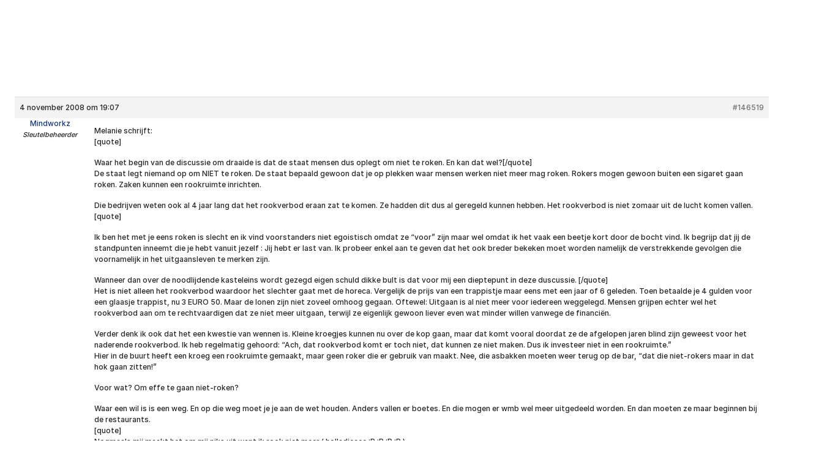

--- FILE ---
content_type: text/html; charset=UTF-8
request_url: https://www.hartpatienten.nl/forums/reply/restaatsinquisitie-opent-jacht-op-rokers-135/
body_size: 15464
content:
<!doctype html><html lang="nl-NL"><head><script data-no-optimize="1">var litespeed_docref=sessionStorage.getItem("litespeed_docref");litespeed_docref&&(Object.defineProperty(document,"referrer",{get:function(){return litespeed_docref}}),sessionStorage.removeItem("litespeed_docref"));</script>  <script type="litespeed/javascript" data-src="https://www.googletagmanager.com/gtag/js?id=G-ZX8CR2ZBL1"></script> <script type="litespeed/javascript">window.dataLayer=window.dataLayer||[];function gtag(){dataLayer.push(arguments)}gtag('js',new Date());gtag('config','G-ZX8CR2ZBL1')</script>  <script type="litespeed/javascript">(function(w,d,s,l,i){w[l]=w[l]||[];w[l].push({'gtm.start':new Date().getTime(),event:'gtm.js'});var f=d.getElementsByTagName(s)[0],j=d.createElement(s),dl=l!='dataLayer'?'&l='+l:'';j.async=!0;j.src='https://www.googletagmanager.com/gtm.js?id='+i+dl;f.parentNode.insertBefore(j,f)})(window,document,'script','dataLayer','GTM-N34J9CP')</script> <meta charset="utf-8"><meta name='robots' content='index, follow, max-image-preview:large, max-snippet:-1, max-video-preview:-1' /><title>Re:Staatsinquisitie opent jacht op rokers - Hartpatiënten Nederland</title><link rel="canonical" href="https://www.hartpatienten.nl/forums/reply/restaatsinquisitie-opent-jacht-op-rokers-135/" /><meta property="og:locale" content="nl_NL" /><meta property="og:type" content="article" /><meta property="og:title" content="Re:Staatsinquisitie opent jacht op rokers - Hartpatiënten Nederland" /><meta property="og:description" content="Melanie schrijft: [quote] Waar het begin van de discussie om draaide is dat de staat mensen dus oplegt om niet..." /><meta property="og:url" content="https://www.hartpatienten.nl/forums/reply/restaatsinquisitie-opent-jacht-op-rokers-135/" /><meta property="og:site_name" content="Hartpatiënten Nederland" /><meta property="article:modified_time" content="2025-08-07T10:14:59+00:00" /><meta name="twitter:card" content="summary_large_image" /><meta name="twitter:label1" content="Geschatte leestijd" /><meta name="twitter:data1" content="3 minuten" /> <script type="application/ld+json" class="yoast-schema-graph">{"@context":"https://schema.org","@graph":[{"@type":"WebPage","@id":"https://www.hartpatienten.nl/forums/reply/restaatsinquisitie-opent-jacht-op-rokers-135/","url":"https://www.hartpatienten.nl/forums/reply/restaatsinquisitie-opent-jacht-op-rokers-135/","name":"Re:Staatsinquisitie opent jacht op rokers - Hartpatiënten Nederland","isPartOf":{"@id":"https://www.hartpatienten.nl/#website"},"datePublished":"2008-11-04T18:07:45+00:00","dateModified":"2025-08-07T10:14:59+00:00","breadcrumb":{"@id":"https://www.hartpatienten.nl/forums/reply/restaatsinquisitie-opent-jacht-op-rokers-135/#breadcrumb"},"inLanguage":"nl-NL","potentialAction":[{"@type":"ReadAction","target":["https://www.hartpatienten.nl/forums/reply/restaatsinquisitie-opent-jacht-op-rokers-135/"]}]},{"@type":"BreadcrumbList","@id":"https://www.hartpatienten.nl/forums/reply/restaatsinquisitie-opent-jacht-op-rokers-135/#breadcrumb","itemListElement":[{"@type":"ListItem","position":1,"name":"","item":"https://www.hartpatienten.nl/"},{"@type":"ListItem","position":2,"name":"Staatsinquisitie opent jacht op rokers","item":"https://www.hartpatienten.nl/forums/topic/staatsinquisitie-opent-jacht-op-rokers/"},{"@type":"ListItem","position":3,"name":"Re:Staatsinquisitie opent jacht op rokers"}]},{"@type":"WebSite","@id":"https://www.hartpatienten.nl/#website","url":"https://www.hartpatienten.nl/","name":"Hartpatiënten Nederland","description":"","potentialAction":[{"@type":"SearchAction","target":{"@type":"EntryPoint","urlTemplate":"https://www.hartpatienten.nl/search/{search_term_string}"},"query-input":{"@type":"PropertyValueSpecification","valueRequired":true,"valueName":"search_term_string"}}],"inLanguage":"nl-NL"}]}</script> <link data-optimized="2" rel="stylesheet" href="https://www.hartpatienten.nl/wp-content/litespeed/css/09b409de9517b4faf2ea3300268428a6.css?ver=56652" /> <script type="litespeed/javascript" data-src="//www.hartpatienten.nl/wp/wp-includes/js/jquery/jquery.min.js" id="jquery-core-js"></script> <link rel="icon" href="//www.hartpatienten.nl/wp-content/uploads/cropped-favicon-150x150.png" sizes="32x32" /><link rel="icon" href="//www.hartpatienten.nl/wp-content/uploads/cropped-favicon-300x300.png" sizes="192x192" /><link rel="apple-touch-icon" href="//www.hartpatienten.nl/wp-content/uploads/cropped-favicon-300x300.png" /><meta name="msapplication-TileImage" content="https://www.hartpatienten.nl/wp-content/uploads/cropped-favicon-300x300.png" /><meta name="viewport" content="width=device-width, initial-scale=1, shrink-to-fit=no"/></head><body class="reply bbpress bbp-no-js wp-singular reply-template-default single single-reply postid-146519 wp-theme-hartpatinten restaatsinquisitie-opent-jacht-op-rokers-135"><noscript><iframe data-lazyloaded="1" src="about:blank" data-litespeed-src="https://www.googletagmanager.com/ns.html?id=GTM-N34J9CP"
height="0" width="0" style="display:none;visibility:hidden"></iframe></noscript><div class="wrapper"><header data-component="header" class="header" data-aos="fade-down"><div class="grid-container"><div class="header__wrap"><div class="grid-x grid-margin-x"><div class="cell shrink">
<a href="//www.hartpatienten.nl" class="header__logo">
<img data-lazyloaded="1" src="[data-uri]" data-src="//www.hartpatienten.nl/wp-content/uploads/logo-1.svg" alt="Hartpatiënten Nederland">
</a></div><div class="cell auto large-flex-container align-top align-right"><nav class="header__menu"><div class="header__top large-flex-container align-middle small-order-2 xlarge-order-1"><ul class="no-bullet header__top-button xlarge-flex-container"><li>
<a href="//www.hartpatienten.nl/loginscherm/" target=""
class="hollow button">
<i class="icon-user"></i>
Inloggen
</a></li><li>
<a href="//www.hartpatienten.nl/forums/" target="_blank"
class="hollow button">
<i class="icon-heart"></i>
Praat met hartgenoten
</a></li><li>
<a href="//www.hartpatienten.nl/steun-ons/steun-hartpatienten/" target="" class="hollow button">
<i class="icon-heart-pulse"></i>
Gift of donatie
</a></li></ul></div><ul class="header__menu-list no-bullet xlarge-flex-container small-order-1 xlarge-order-2"><li class="header__menu-item menu-hartpatient menu-item-1691">
<a class="header__menu-link" href="//www.hartpatienten.nl/hartpatient/" target="_self">
Hartpatiënt<i class="icon-select-arrow"></i>
</a><ul class="header__mega-menu no-bullet"><li class="header__mega-menuitem"><div class="grid-x grid-margin-x"><div class="cell large-7"><div class="header__left"><div class="grid-x grid-margin-x"><div class="cell medium-6 header__left-items">
<a href="//www.hartpatienten.nl/aandoeningen/" target="_self" class="header__title">
Aandoeningen
</a><ul class="header__menu-subitem no-bullet"><li class="header__menu-subitems">
<a href="//www.hartpatienten.nl/aandoeningen/hartinfarct/"
target="_self"
class="header__menu-sublink">Hartinfarct</a></li><li class="header__menu-subitems">
<a href="//www.hartpatienten.nl/aandoeningen/hartruis/"
target="_self"
class="header__menu-sublink">Hartruis</a></li><li class="header__menu-subitems">
<a href="//www.hartpatienten.nl/aandoeningen/hartstilstand/"
target="_self"
class="header__menu-sublink">Hartstilstand</a></li><li class="header__menu-subitems">
<a href="//www.hartpatienten.nl/aandoeningen/hartfalen/"
target="_self"
class="header__menu-sublink">Hartfalen</a></li><li class="header__menu-subitems">
<a href="//www.hartpatienten.nl/aandoeningen/aortaklepstenose/"
target="_self"
class="header__menu-sublink">Aortaklepstenose</a></li></ul>
<a href="//www.hartpatienten.nl/aandoeningen/" target="_self"
class="header__more-link">
Alle aandoeningen
</a></div><div class="cell medium-6 header__left-items">
<a href="//www.hartpatienten.nl/behandelingen/" target="_self" class="header__title">
Behandelingen
</a><ul class="header__menu-subitem no-bullet"><li class="header__menu-subitems">
<a href="//www.hartpatienten.nl/behandelingen/defibrillator/"
target="_self"
class="header__menu-sublink">Defibrillator</a></li><li class="header__menu-subitems">
<a href="//www.hartpatienten.nl/behandelingen/dotteren/"
target="_self"
class="header__menu-sublink">Dotteren</a></li><li class="header__menu-subitems">
<a href="//www.hartpatienten.nl/behandelingen/hartoperatie/"
target="_self"
class="header__menu-sublink">Hartoperatie</a></li><li class="header__menu-subitems">
<a href="//www.hartpatienten.nl/behandelingen/icd/"
target="_self"
class="header__menu-sublink">ICD</a></li><li class="header__menu-subitems">
<a href="//www.hartpatienten.nl/behandelingen/katheteriseren/"
target="_self"
class="header__menu-sublink">Katheteriseren</a></li></ul>
<a href="//www.hartpatienten.nl/behandelingen/" target="_self"
class="header__more-link">
Alle behandelingen
</a></div></div></div></div><div class="cell large-5 xlarge-flex-container align-right"><div class="header__intro"><h3>Help mee en doneer</h3><div class="header__text">Met jouw donatie kunnen we 1,7 miljoen hart- en vaatpatiënten onafhankelijk blijven ondersteunen.</div>
<a href="//www.hartpatienten.nl/steun-ons/steun-hartpatienten/doneer-maandelijks/" target=""
class="button secondary no-border">
Ik help mee en doneer <i class="icon-arrow-right"></i>
</a></div></div></div></li></ul></li><li class="header__menu-item menu-advies-ondersteuning menu-item-1410">
<a class="header__menu-link" href="//www.hartpatienten.nl/advies-ondersteuning/" target="_self">
Advies &#038; Ondersteuning<i class="icon-select-arrow"></i>
</a><ul class="header__mega-menu no-bullet"><li class="header__mega-menuitem"><div class="grid-x grid-margin-x"><div class="cell large-7"><div class="header__left"><div class="grid-x grid-margin-x"><div class="cell medium-6 header__left-items">
<a href="//www.hartpatienten.nl/advies-ondersteuning/hulp-en-advies/" target="_self" class="header__title">
Hulp en advies
</a><ul class="header__menu-subitem no-bullet"><li class="header__menu-subitems">
<a href="//www.hartpatienten.nl/advies-ondersteuning/hulp-en-advies/leefstijl-en-gezondheid/"
target="_self"
class="header__menu-sublink">Leefstijl en gezondheid</a></li><li class="header__menu-subitems">
<a href="//www.hartpatienten.nl/advies-ondersteuning/hulp-en-advies/toekomst-en-financien/"
target="_self"
class="header__menu-sublink">Toekomst en financiën</a></li><li class="header__menu-subitems">
<a href="//www.hartpatienten.nl/advies-ondersteuning/hulp-en-advies/studie-carriere-of-omscholing/"
target="_self"
class="header__menu-sublink">Studie, carrière of omscholing</a></li><li class="header__menu-subitems">
<a href="//www.hartpatienten.nl/advies-ondersteuning/hulp-en-advies/seksualiteit-en-zwangerschap/"
target="_self"
class="header__menu-sublink">Seksualiteit en zwangerschap</a></li><li class="header__menu-subitems">
<a href="//www.hartpatienten.nl/advies-ondersteuning/hulp-en-advies/reizen-en-vakantie/"
target="_self"
class="header__menu-sublink">Reizen en vakantie</a></li><li class="header__menu-subitems">
<a href="//www.hartpatienten.nl/advies-ondersteuning/hulp-en-advies/melden-misstanden/"
target="_self"
class="header__menu-sublink">Melden misstanden</a></li></ul></div><div class="cell medium-6 header__left-items">
<a href="//www.hartpatienten.nl/advies-ondersteuning/ondersteuning/" target="_self" class="header__title">
Ondersteuning
</a><ul class="header__menu-subitem no-bullet"><li class="header__menu-subitems">
<a href="//www.hartpatienten.nl/advies-ondersteuning/ondersteuning/hartverhalen/"
target="_self"
class="header__menu-sublink">Hartverhalen</a></li><li class="header__menu-subitems">
<a href="//www.hartpatienten.nl/advies-ondersteuning/ondersteuning/praat-met-hartgenoten/"
target="_self"
class="header__menu-sublink">Praat met Hartgenoten</a></li><li class="header__menu-subitems">
<a href="//www.hartpatienten.nl/advies-ondersteuning/ondersteuning/hartjournaal/"
target="_self"
class="header__menu-sublink">Hartjournaal</a></li><li class="header__menu-subitems">
<a href="//www.hartpatienten.nl/advies-ondersteuning/ondersteuning/handige-begeleidingshulp-bij-artsbezoek/"
target="_self"
class="header__menu-sublink">Begeleidingshulp bij artsbezoek</a></li><li class="header__menu-subitems">
<a href="//www.hartpatienten.nl/advies-ondersteuning/ondersteuning/ondersteuning-voor-naasten/"
target="_self"
class="header__menu-sublink">Ondersteuning voor naasten</a></li><li class="header__menu-subitems">
<a href="//www.hartpatienten.nl/advies-ondersteuning/ondersteuning/activiteiten/"
target="_self"
class="header__menu-sublink">Activiteiten</a></li></ul></div></div></div></div><div class="cell large-5 xlarge-flex-container align-right"><div class="header__intro"><h3>Help mee en doneer</h3><div class="header__text">Met jouw donatie kunnen we 1,7 miljoen hart- en vaatpatiënten onafhankelijk blijven ondersteunen.</div>
<a href="//www.hartpatienten.nl/steun-ons/steun-hartpatienten/doneer-maandelijks/" target=""
class="button secondary no-border">
Ik help mee en doneer <i class="icon-arrow-right"></i>
</a></div></div></div></li></ul></li><li class="header__menu-item menu-steun-ons menu-item-790">
<a class="header__menu-link" href="//www.hartpatienten.nl/steun-ons/" target="_self">
Steun ons<i class="icon-select-arrow"></i>
</a><ul class="header__mega-menu no-bullet"><li class="header__mega-menuitem"><div class="grid-x grid-margin-x"><div class="cell large-7"><div class="header__left"><div class="grid-x grid-margin-x"><div class="cell medium-6 header__left-items">
<a href="//www.hartpatienten.nl/steun-ons/steun-hartpatienten/" target="_self" class="header__title">
Steun Hartpatiënten
</a><ul class="header__menu-subitem no-bullet"><li class="header__menu-subitems">
<a href="//www.hartpatienten.nl/steun-ons/steun-hartpatienten/donateursvoordeel/"
target="_self"
class="header__menu-sublink">Donateursvoordeel</a></li><li class="header__menu-subitems">
<a href="//www.hartpatienten.nl/steun-ons/steun-hartpatienten/doneer-eenmalig/"
target="_self"
class="header__menu-sublink">Doneer eenmalig</a></li><li class="header__menu-subitems">
<a href="//www.hartpatienten.nl/steun-ons/steun-hartpatienten/doneer-maandelijks/"
target="_self"
class="header__menu-sublink">Doneer maandelijks</a></li><li class="header__menu-subitems">
<a href="//www.hartpatienten.nl/steun-ons/steun-hartpatienten/doneer-als-bedrijf/"
target="_self"
class="header__menu-sublink">Doneer als bedrijf</a></li><li class="header__menu-subitems">
<a href="//www.hartpatienten.nl/steun-ons/steun-hartpatienten/nalatenschap/"
target="_self"
class="header__menu-sublink">Nalatenschap</a></li></ul></div><div class="cell medium-6 header__left-items">
<a href="//www.hartpatienten.nl/steun-ons/kom-in-actie/" target="_self" class="header__title">
Kom in actie
</a><ul class="header__menu-subitem no-bullet"><li class="header__menu-subitems">
<a href="//www.hartpatienten.nl/steun-ons/kom-in-actie/maak-iemand-donateur/"
target="_self"
class="header__menu-sublink">Maak iemand donateur</a></li><li class="header__menu-subitems">
<a href="//www.hartpatienten.nl/steun-ons/kom-in-actie/organiseer-een-actie/"
target="_self"
class="header__menu-sublink">Organiseer een actie</a></li><li class="header__menu-subitems">
<a href="//www.hartpatienten.nl/steun-ons/kom-in-actie/speel-mee-in-de-loterij/"
target="_self"
class="header__menu-sublink">Speel mee in de loterij</a></li><li class="header__menu-subitems">
<a href="//www.hartpatienten.nl/steun-ons/kom-in-actie/donatie-na-overlijden/"
target="_self"
class="header__menu-sublink">Donatie na overlijden</a></li></ul></div></div></div></div><div class="cell large-5 xlarge-flex-container align-right"><div class="header__intro"><h3>Help mee en doneer</h3><div class="header__text">Met jouw donatie kunnen we 1,7 miljoen hart- en vaatpatiënten onafhankelijk blijven ondersteunen.</div>
<a href="//www.hartpatienten.nl/steun-ons/steun-hartpatienten/doneer-maandelijks/" target=""
class="button secondary no-border">
Ik help mee en doneer <i class="icon-arrow-right"></i>
</a></div></div></div></li></ul></li><li class="header__menu-item menu-over-ons menu-item-1921">
<a class="header__menu-link" href="//www.hartpatienten.nl/over-ons/" target="_self">
Over ons<i class="icon-select-arrow"></i>
</a><ul class="header__mega-menu no-bullet"><li class="header__mega-menuitem"><div class="grid-x grid-margin-x"><div class="cell large-7"><div class="header__left"><div class="grid-x grid-margin-x"><div class="cell medium-6 header__left-items">
<a href="//www.hartpatienten.nl/over-ons/wat-wij-doen/" target="_self" class="header__title">
Wat wij doen
</a><ul class="header__menu-subitem no-bullet"><li class="header__menu-subitems">
<a href="//www.hartpatienten.nl/over-ons/wat-wij-doen/belangenbehartiging/"
target="_self"
class="header__menu-sublink">Belangenbehartiging</a></li><li class="header__menu-subitems">
<a href="//www.hartpatienten.nl/over-ons/wat-wij-doen/signaleren-informeren/"
target="_self"
class="header__menu-sublink">Signaleren &#038; informeren</a></li><li class="header__menu-subitems">
<a href="//www.hartpatienten.nl/over-ons/wat-wij-doen/verbinden-begeleiden/"
target="_self"
class="header__menu-sublink">Verbinden &#038; begeleiden</a></li><li class="header__menu-subitems">
<a href="//www.hartpatienten.nl/over-ons/wat-wij-doen/adviseren/"
target="_self"
class="header__menu-sublink">Adviseren</a></li><li class="header__menu-subitems">
<a href="//www.hartpatienten.nl/hartbrug-magazine/"
target="_self"
class="header__menu-sublink">Hartbrug Magazine</a></li><li class="header__menu-subitems">
<a href="//www.hartpatienten.nl/over-ons/wat-wij-doen/vakantiereizen/"
target="_self"
class="header__menu-sublink">HartbrugReizen</a></li></ul></div><div class="cell medium-6 header__left-items">
<a href="//www.hartpatienten.nl/over-ons/wie-wij-zijn/" target="_self" class="header__title">
Wie wij zijn
</a><ul class="header__menu-subitem no-bullet"><li class="header__menu-subitems">
<a href="//www.hartpatienten.nl/over-ons/wie-wij-zijn/onze-medewerkers/"
target="_self"
class="header__menu-sublink">Onze medewerkers</a></li><li class="header__menu-subitems">
<a href="//www.hartpatienten.nl/?page_id=1199"
target="_self"
class="header__menu-sublink">Werken bij ons</a></li></ul></div></div></div></div></div></li></ul></li><li class="header__menu-item menu-kenniscentrum menu-item-742">
<a class="header__menu-link" href="//www.hartpatienten.nl/kenniscentrum/" target="_self">
Kenniscentrum</a></li><li class="header__menu-item menu-contact menu-item-1412">
<a class="header__menu-link" href="//www.hartpatienten.nl/contact/" target="_self">
Contact</a></li></ul></nav></div></div></div></div><button type="button" class="header__toggle js-toggle-menu hide-for-xlarge">
<span></span>
</button></header><main role="main"><section><div class="grid-container"><div id="bbpress-forums" class="bbpress-wrapper"><div id="post-146519" class="bbp-reply-header"><div class="bbp-meta">
<span class="bbp-reply-post-date">4 november 2008 om 19:07</span>
<a href="//www.hartpatienten.nl/forums/topic/staatsinquisitie-opent-jacht-op-rokers/page/5242/#post-146519" class="bbp-reply-permalink">#146519</a>
<span class="bbp-admin-links"></span></div></div><div class="loop-item--1 user-id-1 bbp-parent-forum-78455 bbp-parent-topic-78619 bbp-reply-position-78620 even  post-146519 reply type-reply status-publish hentry"><div class="bbp-reply-author">
<a href="//www.hartpatienten.nl/forums/users/mindworkz/" title="Bekijk Mindworkz&#039;s profiel" class="bbp-author-link"><span  class="bbp-author-avatar"></span><span  class="bbp-author-name">Mindworkz</span></a><div class="bbp-author-role">Sleutelbeheerder</div></div><div class="bbp-reply-content"><p>Melanie schrijft:<br />
[quote]</p><p>Waar het begin van de discussie om draaide is dat de staat mensen dus oplegt om niet te roken. En kan dat wel?[/quote]<br />
De staat legt niemand op om NIET te roken. De staat bepaald gewoon dat je op plekken waar mensen werken niet meer mag roken. Rokers mogen gewoon buiten een sigaret gaan roken. Zaken kunnen een rookruimte inrichten.</p><p>Die bedrijven weten ook al 4 jaar lang dat het rookverbod eraan zat te komen. Ze hadden dit dus al geregeld kunnen hebben. Het rookverbod is niet zomaar uit de lucht komen vallen.<br />
[quote]</p><p>Ik ben het met je eens roken is slecht en ik vind voorstanders niet egoistisch omdat ze &#8220;voor&#8221; zijn maar wel omdat ik het vaak een beetje kort door de bocht vind. Ik begrijp dat jij de standpunten inneemt die je hebt vanuit jezelf : Jij hebt er last van. Ik probeer enkel aan te geven dat het ook breder bekeken moet worden namelijk de verstrekkende gevolgen die voornamelijk in het uitgaansleven te merken zijn.</p><p>Wanneer dan over de noodlijdende kasteleins wordt gezegd eigen schuld dikke bult is dat voor mij een dieptepunt in deze duscussie. [/quote]<br />
Het is niet alleen het rookverbod waardoor het slechter gaat met de horeca. Vergelijk de prijs van een trappistje maar eens met een jaar of 6 geleden. Toen betaalde je 4 gulden voor een glaasje trappist, nu 3 EURO 50. Maar de lonen zijn niet zoveel omhoog gegaan. Oftewel: Uitgaan is al niet meer voor iedereen weggelegd. Mensen grijpen echter wel het rookverbod aan om te rechtvaardigen dat ze niet meer uitgaan, terwijl ze eigenlijk gewoon liever even wat minder willen vanwege de financiën.</p><p>Verder denk ik ook dat het een kwestie van wennen is. Kleine kroegjes kunnen nu over de kop gaan, maar dat komt vooral doordat ze de afgelopen jaren blind zijn geweest voor het naderende rookverbod. Ik heb regelmatig gehoord: &#8220;Ach, dat rookverbod komt er toch niet, dat kunnen ze niet maken. Dus ik investeer niet in een rookruimte.&#8221;<br />
Hier in de buurt heeft een kroeg een rookruimte gemaakt, maar geen roker die er gebruik van maakt. Nee, die asbakken moeten weer terug op de bar, &#8220;dat die niet-rokers maar in dat hok gaan zitten!&#8221;</p><p>Voor wat? Om effe te gaan niet-roken?</p><p>Waar een wil is is een weg. En op die weg moet je je aan de wet houden. Anders vallen er boetes. En die mogen er wmb wel meer uitgedeeld worden. En dan moeten ze maar beginnen bij de restaurants.<br />
[quote]<br />
Nogmaals mij maakt het om mij niks uit want ik rook niet meer ( holladieeee :P :P :P :P )</p><p>Maar leuk dat je er even naar informeert. Het gaat op zich wel goed alleen merk ik wel dat de keren dat ik zin krijg in een sigaret vele malen sterker is en ik dus ook echt mn best moet doen om niet te zwichten. En met n glaasje alcohol op gaat dat dus ook bijna niet. Ik kreeg laatst foto&#8217;s doorgestuurd waar ik tot mn grote verbazing met een sigaret op sta. Erg vreem om zo met jezelf en je eigen falen geconfronteerd te worden. Maar ja het is de waarheid en die mag gezegd worden![/quote]<br />
Ziet er niet uit, hè?<br />
Nu rook je niet meer, maar je had eens rook in de spiegel moeten blazen, dat ziet er echt goor uit, als je dat uit je mond ziet komen.</p><p>Maar goed, als je al ziet hoe de muur eruit ziet, als je een lijstje ervan af haalt, of je witte gordijntjes&#8230;.. en je dan realiseren dat die gele troep dus ook op de binnenkant van je longen zit&#8230;.. En die kun je niet even in de was gooien.</p><p>Dus, gewoon volhouden. Denk aan die drie kleintjes. Die hebben hun moeder hard nodig.</p></div></div></div></div></section></main><footer data-component="footer" class="footer"><div class="grid-container">
<a href="//www.hartpatienten.nl" class="footer__logo" data-aos="fade-up">
<img data-lazyloaded="1" src="[data-uri]" data-src="//www.hartpatienten.nl/wp-content/uploads/logo-2.svg" alt="Hartpatiënten Nederland">
</a><div class="footer__top" data-aos="fade-up"><div class="grid-x grid-margin-x"><div class="cell medium-6 large-4"><div class="footer__address"><div class="footer__title">Kantooradres</div>
<address>Hartpatiënten Nederland<br />
Zwartbroekstraat 19 <br />
6041 JL Roermond</address></div><div class="footer__call"><div class="footer__title">Contact opnemen</div><ul class="no-bullet"><li>
<a href="tel:0850811000"> 085 081 1000<div class="footer__animation">
<i class="icon-phone"></i>
<svg xmlns="http://www.w3.org/2000/svg" width="42"
height="42" viewBox="0 0 42 42">
<g fill="none" stroke="#DD1A1D" stroke-width="2"
stroke-linejoin="round" stroke-miterlimit="10">
<circle class="circle" cx="20" cy="20"
r="19"></circle>
</g>
</svg></div>
</a></li><li>
<a href="mailto:info@hartpatienten.nl"><div class="footer__animation">
<i class="icon-envelope"></i>
<svg xmlns="http://www.w3.org/2000/svg" width="42"
height="42" viewBox="0 0 42 42">
<g fill="none" stroke="#DD1A1D" stroke-width="2"
stroke-linejoin="round" stroke-miterlimit="10">
<circle class="circle" cx="20" cy="20"
r="19"></circle>
</g>
</svg></div>
info@hartpatienten.nl
</a></li></ul></div><div class="footer__social-media"><div class="footer__title">Volg ons</div><ul class="no-bullet"><li>
<a href="https://nl-nl.facebook.com/HARTvrienden/" target="_blank"><div class="footer__animation"> <i class="fa-classic fa-brands fa-facebook-f" aria-hidden="true"></i>
<svg xmlns="http://www.w3.org/2000/svg" width="42"
height="42" viewBox="0 0 42 42">
<g fill="none" stroke="#DD1A1D" stroke-width="2"
stroke-linejoin="round" stroke-miterlimit="10">
<circle class="circle" cx="20" cy="20"
r="19"></circle>
</g>
</svg></div>
Word vriend op Facebook
</a></li><li>
<a href="https://twitter.com/hartgenoten" target="_blank"><div class="footer__animation"> <i class="fa-classic fa-brands fa-x-twitter" aria-hidden="true"></i>
<svg xmlns="http://www.w3.org/2000/svg" width="42"
height="42" viewBox="0 0 42 42">
<g fill="none" stroke="#DD1A1D" stroke-width="2"
stroke-linejoin="round" stroke-miterlimit="10">
<circle class="circle" cx="20" cy="20"
r="19"></circle>
</g>
</svg></div>
Volg ons op X (Twitter)
</a></li><li>
<a href="https://www.linkedin.com/company/hartpatientennederland/?originalSubdomain=ph" target="_blank"><div class="footer__animation"> <i class="fa-classic fa-brands fa-linkedin-in" aria-hidden="true"></i>
<svg xmlns="http://www.w3.org/2000/svg" width="42"
height="42" viewBox="0 0 42 42">
<g fill="none" stroke="#DD1A1D" stroke-width="2"
stroke-linejoin="round" stroke-miterlimit="10">
<circle class="circle" cx="20" cy="20"
r="19"></circle>
</g>
</svg></div>
Connect ons op Linkedin
</a></li><li>
<a href="https://www.instagram.com/hartpatientennederland/" target=""><div class="footer__animation"> <i class="fa-classic fa-brands fa-instagram" aria-hidden="true"></i>
<svg xmlns="http://www.w3.org/2000/svg" width="42"
height="42" viewBox="0 0 42 42">
<g fill="none" stroke="#DD1A1D" stroke-width="2"
stroke-linejoin="round" stroke-miterlimit="10">
<circle class="circle" cx="20" cy="20"
r="19"></circle>
</g>
</svg></div>
Volg ons op Instagram
</a></li><li>
<a href="https://www.youtube.com/@stichtinghartpatientennede4727" target="_blank"><div class="footer__animation"> <i class="fa-classic fa-brands fa-youtube" aria-hidden="true"></i>
<svg xmlns="http://www.w3.org/2000/svg" width="42"
height="42" viewBox="0 0 42 42">
<g fill="none" stroke="#DD1A1D" stroke-width="2"
stroke-linejoin="round" stroke-miterlimit="10">
<circle class="circle" cx="20" cy="20"
r="19"></circle>
</g>
</svg></div>
Bekijk ons Youtubekanaal
</a></li></ul></div></div><div class="cell medium-6 large-4"><div class="footer__menu"><div class="footer__title">Wat wij doen</div><ul class="no-bullet"><li>
<a href="//www.hartpatienten.nl/over-ons/wat-wij-doen/belangenbehartiging/" target="_self">Belangenbehartiging</a></li><li>
<a href="//www.hartpatienten.nl/over-ons/wat-wij-doen/signaleren-informeren/" target="_self">Signaleren &#038; informeren</a></li><li>
<a href="//www.hartpatienten.nl/over-ons/wat-wij-doen/verbinden-begeleiden/" target="_self">Verbinden &#038; begeleiden</a></li><li>
<a href="//www.hartpatienten.nl/over-ons/wat-wij-doen/adviseren/" target="_self">Adviseren</a></li><li>
<a href="//www.hartpatienten.nl/advies-ondersteuning/ondersteuning/hartverhalen/" target="_self">Hartverhalen</a></li><li>
<a href="//www.hartpatienten.nl/advies-ondersteuning/ondersteuning/praat-met-hartgenoten/" target="_self">Praat met Hartgenoten</a></li><li>
<a href="//www.hartpatienten.nl/kenniscentrum/" target="_self">Kenniscentrum</a></li><li>
<a href="//www.hartpatienten.nl/?page_id=1704" target="_self">Zorgboeken</a></li></ul></div><div class="footer__menu"><div class="footer__title">Steun ons</div><ul class="no-bullet"><li>
<a href="//www.hartpatienten.nl/steun-ons/steun-hartpatienten/donateursvoordeel/" target="_self">Donateursvoordeel</a></li><li>
<a href="//www.hartpatienten.nl/steun-ons/steun-hartpatienten/doneer-eenmalig/" target="_self">Doneer eenmalig</a></li><li>
<a href="//www.hartpatienten.nl/steun-ons/steun-hartpatienten/doneer-maandelijks/" target="_self">Doneer maandelijks</a></li><li>
<a href="//www.hartpatienten.nl/steun-ons/steun-hartpatienten/nalatenschap/" target="_self">Nalatenschap</a></li></ul></div></div><div class="cell medium-6 large-4"><div class="footer__menu"><div class="footer__title">Over aandoeningen</div><ul class="no-bullet"><li>
<a href="//www.hartpatienten.nl/aandoeningen/hartinfarct/" target="_self">Hartinfarct</a></li><li>
<a href="//www.hartpatienten.nl/aandoeningen/hartruis/" target="_self">Hartruis</a></li><li>
<a href="//www.hartpatienten.nl/aandoeningen/hartstilstand/" target="_self">Hartstilstand</a></li><li>
<a href="//www.hartpatienten.nl/aandoeningen/hartfalen/" target="_self">Hartfalen</a></li></ul></div><div class="footer__menu"><div class="footer__title">Over behandelingen</div><ul class="no-bullet"><li>
<a href="//www.hartpatienten.nl/behandelingen/defibrillator/" target="_self">Defibrillator</a></li><li>
<a href="//www.hartpatienten.nl/behandelingen/icd/" target="_self">ICD</a></li><li>
<a href="//www.hartpatienten.nl/behandelingen/katheteriseren/" target="_self">Katheteriseren</a></li><li>
<a href="//www.hartpatienten.nl/behandelingen/dotteren/" target="_self">Dotteren</a></li></ul></div><div class="footer__menu"><div class="footer__title">Informatie en beleid</div><ul class="no-bullet"><li>
<a href="//www.hartpatienten.nl/colofon/" target="_self">Colofon</a></li><li>
<a href="//www.hartpatienten.nl/disclaimer/" target="_self">Disclaimer</a></li><li>
<a href="//www.hartpatienten.nl/privacy-en-cookiebeleid/" target="_self">Privacy- en Cookiebeleid</a></li></ul></div></div></div></div><div class="footer__copyright text-center"><p>
&copy; Copyright 2026 Hartpatiënten Nederland - Website ontwikkeld door
<a href="https://mindworkz.nl" target="_blank">Mindworkz</a></p></div></div></footer><div class="close-obi-launcher"></div></div> <script type="speculationrules">{"prefetch":[{"source":"document","where":{"and":[{"href_matches":"/*"},{"not":{"href_matches":["/wp/wp-*.php","/wp/wp-admin/*","/wp-content/uploads/*","/wp-content/*","/wp-content/plugins/*","/wp-content/themes/hartpatinten/*","/*\\?(.+)"]}},{"not":{"selector_matches":"a[rel~=\"nofollow\"]"}},{"not":{"selector_matches":".no-prefetch, .no-prefetch a"}}]},"eagerness":"conservative"}]}</script> <script data-no-optimize="1">window.lazyLoadOptions=Object.assign({},{threshold:300},window.lazyLoadOptions||{});!function(t,e){"object"==typeof exports&&"undefined"!=typeof module?module.exports=e():"function"==typeof define&&define.amd?define(e):(t="undefined"!=typeof globalThis?globalThis:t||self).LazyLoad=e()}(this,function(){"use strict";function e(){return(e=Object.assign||function(t){for(var e=1;e<arguments.length;e++){var n,a=arguments[e];for(n in a)Object.prototype.hasOwnProperty.call(a,n)&&(t[n]=a[n])}return t}).apply(this,arguments)}function o(t){return e({},at,t)}function l(t,e){return t.getAttribute(gt+e)}function c(t){return l(t,vt)}function s(t,e){return function(t,e,n){e=gt+e;null!==n?t.setAttribute(e,n):t.removeAttribute(e)}(t,vt,e)}function i(t){return s(t,null),0}function r(t){return null===c(t)}function u(t){return c(t)===_t}function d(t,e,n,a){t&&(void 0===a?void 0===n?t(e):t(e,n):t(e,n,a))}function f(t,e){et?t.classList.add(e):t.className+=(t.className?" ":"")+e}function _(t,e){et?t.classList.remove(e):t.className=t.className.replace(new RegExp("(^|\\s+)"+e+"(\\s+|$)")," ").replace(/^\s+/,"").replace(/\s+$/,"")}function g(t){return t.llTempImage}function v(t,e){!e||(e=e._observer)&&e.unobserve(t)}function b(t,e){t&&(t.loadingCount+=e)}function p(t,e){t&&(t.toLoadCount=e)}function n(t){for(var e,n=[],a=0;e=t.children[a];a+=1)"SOURCE"===e.tagName&&n.push(e);return n}function h(t,e){(t=t.parentNode)&&"PICTURE"===t.tagName&&n(t).forEach(e)}function a(t,e){n(t).forEach(e)}function m(t){return!!t[lt]}function E(t){return t[lt]}function I(t){return delete t[lt]}function y(e,t){var n;m(e)||(n={},t.forEach(function(t){n[t]=e.getAttribute(t)}),e[lt]=n)}function L(a,t){var o;m(a)&&(o=E(a),t.forEach(function(t){var e,n;e=a,(t=o[n=t])?e.setAttribute(n,t):e.removeAttribute(n)}))}function k(t,e,n){f(t,e.class_loading),s(t,st),n&&(b(n,1),d(e.callback_loading,t,n))}function A(t,e,n){n&&t.setAttribute(e,n)}function O(t,e){A(t,rt,l(t,e.data_sizes)),A(t,it,l(t,e.data_srcset)),A(t,ot,l(t,e.data_src))}function w(t,e,n){var a=l(t,e.data_bg_multi),o=l(t,e.data_bg_multi_hidpi);(a=nt&&o?o:a)&&(t.style.backgroundImage=a,n=n,f(t=t,(e=e).class_applied),s(t,dt),n&&(e.unobserve_completed&&v(t,e),d(e.callback_applied,t,n)))}function x(t,e){!e||0<e.loadingCount||0<e.toLoadCount||d(t.callback_finish,e)}function M(t,e,n){t.addEventListener(e,n),t.llEvLisnrs[e]=n}function N(t){return!!t.llEvLisnrs}function z(t){if(N(t)){var e,n,a=t.llEvLisnrs;for(e in a){var o=a[e];n=e,o=o,t.removeEventListener(n,o)}delete t.llEvLisnrs}}function C(t,e,n){var a;delete t.llTempImage,b(n,-1),(a=n)&&--a.toLoadCount,_(t,e.class_loading),e.unobserve_completed&&v(t,n)}function R(i,r,c){var l=g(i)||i;N(l)||function(t,e,n){N(t)||(t.llEvLisnrs={});var a="VIDEO"===t.tagName?"loadeddata":"load";M(t,a,e),M(t,"error",n)}(l,function(t){var e,n,a,o;n=r,a=c,o=u(e=i),C(e,n,a),f(e,n.class_loaded),s(e,ut),d(n.callback_loaded,e,a),o||x(n,a),z(l)},function(t){var e,n,a,o;n=r,a=c,o=u(e=i),C(e,n,a),f(e,n.class_error),s(e,ft),d(n.callback_error,e,a),o||x(n,a),z(l)})}function T(t,e,n){var a,o,i,r,c;t.llTempImage=document.createElement("IMG"),R(t,e,n),m(c=t)||(c[lt]={backgroundImage:c.style.backgroundImage}),i=n,r=l(a=t,(o=e).data_bg),c=l(a,o.data_bg_hidpi),(r=nt&&c?c:r)&&(a.style.backgroundImage='url("'.concat(r,'")'),g(a).setAttribute(ot,r),k(a,o,i)),w(t,e,n)}function G(t,e,n){var a;R(t,e,n),a=e,e=n,(t=Et[(n=t).tagName])&&(t(n,a),k(n,a,e))}function D(t,e,n){var a;a=t,(-1<It.indexOf(a.tagName)?G:T)(t,e,n)}function S(t,e,n){var a;t.setAttribute("loading","lazy"),R(t,e,n),a=e,(e=Et[(n=t).tagName])&&e(n,a),s(t,_t)}function V(t){t.removeAttribute(ot),t.removeAttribute(it),t.removeAttribute(rt)}function j(t){h(t,function(t){L(t,mt)}),L(t,mt)}function F(t){var e;(e=yt[t.tagName])?e(t):m(e=t)&&(t=E(e),e.style.backgroundImage=t.backgroundImage)}function P(t,e){var n;F(t),n=e,r(e=t)||u(e)||(_(e,n.class_entered),_(e,n.class_exited),_(e,n.class_applied),_(e,n.class_loading),_(e,n.class_loaded),_(e,n.class_error)),i(t),I(t)}function U(t,e,n,a){var o;n.cancel_on_exit&&(c(t)!==st||"IMG"===t.tagName&&(z(t),h(o=t,function(t){V(t)}),V(o),j(t),_(t,n.class_loading),b(a,-1),i(t),d(n.callback_cancel,t,e,a)))}function $(t,e,n,a){var o,i,r=(i=t,0<=bt.indexOf(c(i)));s(t,"entered"),f(t,n.class_entered),_(t,n.class_exited),o=t,i=a,n.unobserve_entered&&v(o,i),d(n.callback_enter,t,e,a),r||D(t,n,a)}function q(t){return t.use_native&&"loading"in HTMLImageElement.prototype}function H(t,o,i){t.forEach(function(t){return(a=t).isIntersecting||0<a.intersectionRatio?$(t.target,t,o,i):(e=t.target,n=t,a=o,t=i,void(r(e)||(f(e,a.class_exited),U(e,n,a,t),d(a.callback_exit,e,n,t))));var e,n,a})}function B(e,n){var t;tt&&!q(e)&&(n._observer=new IntersectionObserver(function(t){H(t,e,n)},{root:(t=e).container===document?null:t.container,rootMargin:t.thresholds||t.threshold+"px"}))}function J(t){return Array.prototype.slice.call(t)}function K(t){return t.container.querySelectorAll(t.elements_selector)}function Q(t){return c(t)===ft}function W(t,e){return e=t||K(e),J(e).filter(r)}function X(e,t){var n;(n=K(e),J(n).filter(Q)).forEach(function(t){_(t,e.class_error),i(t)}),t.update()}function t(t,e){var n,a,t=o(t);this._settings=t,this.loadingCount=0,B(t,this),n=t,a=this,Y&&window.addEventListener("online",function(){X(n,a)}),this.update(e)}var Y="undefined"!=typeof window,Z=Y&&!("onscroll"in window)||"undefined"!=typeof navigator&&/(gle|ing|ro)bot|crawl|spider/i.test(navigator.userAgent),tt=Y&&"IntersectionObserver"in window,et=Y&&"classList"in document.createElement("p"),nt=Y&&1<window.devicePixelRatio,at={elements_selector:".lazy",container:Z||Y?document:null,threshold:300,thresholds:null,data_src:"src",data_srcset:"srcset",data_sizes:"sizes",data_bg:"bg",data_bg_hidpi:"bg-hidpi",data_bg_multi:"bg-multi",data_bg_multi_hidpi:"bg-multi-hidpi",data_poster:"poster",class_applied:"applied",class_loading:"litespeed-loading",class_loaded:"litespeed-loaded",class_error:"error",class_entered:"entered",class_exited:"exited",unobserve_completed:!0,unobserve_entered:!1,cancel_on_exit:!0,callback_enter:null,callback_exit:null,callback_applied:null,callback_loading:null,callback_loaded:null,callback_error:null,callback_finish:null,callback_cancel:null,use_native:!1},ot="src",it="srcset",rt="sizes",ct="poster",lt="llOriginalAttrs",st="loading",ut="loaded",dt="applied",ft="error",_t="native",gt="data-",vt="ll-status",bt=[st,ut,dt,ft],pt=[ot],ht=[ot,ct],mt=[ot,it,rt],Et={IMG:function(t,e){h(t,function(t){y(t,mt),O(t,e)}),y(t,mt),O(t,e)},IFRAME:function(t,e){y(t,pt),A(t,ot,l(t,e.data_src))},VIDEO:function(t,e){a(t,function(t){y(t,pt),A(t,ot,l(t,e.data_src))}),y(t,ht),A(t,ct,l(t,e.data_poster)),A(t,ot,l(t,e.data_src)),t.load()}},It=["IMG","IFRAME","VIDEO"],yt={IMG:j,IFRAME:function(t){L(t,pt)},VIDEO:function(t){a(t,function(t){L(t,pt)}),L(t,ht),t.load()}},Lt=["IMG","IFRAME","VIDEO"];return t.prototype={update:function(t){var e,n,a,o=this._settings,i=W(t,o);{if(p(this,i.length),!Z&&tt)return q(o)?(e=o,n=this,i.forEach(function(t){-1!==Lt.indexOf(t.tagName)&&S(t,e,n)}),void p(n,0)):(t=this._observer,o=i,t.disconnect(),a=t,void o.forEach(function(t){a.observe(t)}));this.loadAll(i)}},destroy:function(){this._observer&&this._observer.disconnect(),K(this._settings).forEach(function(t){I(t)}),delete this._observer,delete this._settings,delete this.loadingCount,delete this.toLoadCount},loadAll:function(t){var e=this,n=this._settings;W(t,n).forEach(function(t){v(t,e),D(t,n,e)})},restoreAll:function(){var e=this._settings;K(e).forEach(function(t){P(t,e)})}},t.load=function(t,e){e=o(e);D(t,e)},t.resetStatus=function(t){i(t)},t}),function(t,e){"use strict";function n(){e.body.classList.add("litespeed_lazyloaded")}function a(){console.log("[LiteSpeed] Start Lazy Load"),o=new LazyLoad(Object.assign({},t.lazyLoadOptions||{},{elements_selector:"[data-lazyloaded]",callback_finish:n})),i=function(){o.update()},t.MutationObserver&&new MutationObserver(i).observe(e.documentElement,{childList:!0,subtree:!0,attributes:!0})}var o,i;t.addEventListener?t.addEventListener("load",a,!1):t.attachEvent("onload",a)}(window,document);</script><script data-no-optimize="1">window.litespeed_ui_events=window.litespeed_ui_events||["mouseover","click","keydown","wheel","touchmove","touchstart"];var urlCreator=window.URL||window.webkitURL;function litespeed_load_delayed_js_force(){console.log("[LiteSpeed] Start Load JS Delayed"),litespeed_ui_events.forEach(e=>{window.removeEventListener(e,litespeed_load_delayed_js_force,{passive:!0})}),document.querySelectorAll("iframe[data-litespeed-src]").forEach(e=>{e.setAttribute("src",e.getAttribute("data-litespeed-src"))}),"loading"==document.readyState?window.addEventListener("DOMContentLoaded",litespeed_load_delayed_js):litespeed_load_delayed_js()}litespeed_ui_events.forEach(e=>{window.addEventListener(e,litespeed_load_delayed_js_force,{passive:!0})});async function litespeed_load_delayed_js(){let t=[];for(var d in document.querySelectorAll('script[type="litespeed/javascript"]').forEach(e=>{t.push(e)}),t)await new Promise(e=>litespeed_load_one(t[d],e));document.dispatchEvent(new Event("DOMContentLiteSpeedLoaded")),window.dispatchEvent(new Event("DOMContentLiteSpeedLoaded"))}function litespeed_load_one(t,e){console.log("[LiteSpeed] Load ",t);var d=document.createElement("script");d.addEventListener("load",e),d.addEventListener("error",e),t.getAttributeNames().forEach(e=>{"type"!=e&&d.setAttribute("data-src"==e?"src":e,t.getAttribute(e))});let a=!(d.type="text/javascript");!d.src&&t.textContent&&(d.src=litespeed_inline2src(t.textContent),a=!0),t.after(d),t.remove(),a&&e()}function litespeed_inline2src(t){try{var d=urlCreator.createObjectURL(new Blob([t.replace(/^(?:<!--)?(.*?)(?:-->)?$/gm,"$1")],{type:"text/javascript"}))}catch(e){d="data:text/javascript;base64,"+btoa(t.replace(/^(?:<!--)?(.*?)(?:-->)?$/gm,"$1"))}return d}</script><script data-no-optimize="1">var litespeed_vary=document.cookie.replace(/(?:(?:^|.*;\s*)_lscache_vary\s*\=\s*([^;]*).*$)|^.*$/,"");litespeed_vary||fetch("/wp-content/plugins/litespeed-cache/guest.vary.php",{method:"POST",cache:"no-cache",redirect:"follow"}).then(e=>e.json()).then(e=>{console.log(e),e.hasOwnProperty("reload")&&"yes"==e.reload&&(sessionStorage.setItem("litespeed_docref",document.referrer),window.location.reload(!0))});</script><script data-optimized="1" type="litespeed/javascript" data-src="https://www.hartpatienten.nl/wp-content/litespeed/js/82c9a1457d3c36c5b7067763c81b9687.js?ver=56652"></script></body></html>
<!doctype html><html lang="nl-NL"><head>
 <script type="litespeed/javascript" data-src="https://www.googletagmanager.com/gtag/js?id=G-ZX8CR2ZBL1"></script> <script type="litespeed/javascript">window.dataLayer=window.dataLayer||[];function gtag(){dataLayer.push(arguments)}gtag('js',new Date());gtag('config','G-ZX8CR2ZBL1')</script>  <script type="litespeed/javascript">(function(w,d,s,l,i){w[l]=w[l]||[];w[l].push({'gtm.start':new Date().getTime(),event:'gtm.js'});var f=d.getElementsByTagName(s)[0],j=d.createElement(s),dl=l!='dataLayer'?'&l='+l:'';j.async=!0;j.src='https://www.googletagmanager.com/gtm.js?id='+i+dl;f.parentNode.insertBefore(j,f)})(window,document,'script','dataLayer','GTM-N34J9CP')</script> <meta charset="utf-8"><meta name='robots' content='index, follow, max-image-preview:large, max-snippet:-1, max-video-preview:-1' /><title>Re:Staatsinquisitie opent jacht op rokers - Hartpatiënten Nederland</title><link rel="canonical" href="https://www.hartpatienten.nl/forums/reply/restaatsinquisitie-opent-jacht-op-rokers-135/" /><meta property="og:locale" content="nl_NL" /><meta property="og:type" content="article" /><meta property="og:title" content="Re:Staatsinquisitie opent jacht op rokers - Hartpatiënten Nederland" /><meta property="og:description" content="Melanie schrijft: [quote] Waar het begin van de discussie om draaide is dat de staat mensen dus oplegt om niet..." /><meta property="og:url" content="https://www.hartpatienten.nl/forums/reply/restaatsinquisitie-opent-jacht-op-rokers-135/" /><meta property="og:site_name" content="Hartpatiënten Nederland" /><meta property="article:modified_time" content="2025-08-07T10:14:59+00:00" /><meta name="twitter:card" content="summary_large_image" /><meta name="twitter:label1" content="Geschatte leestijd" /><meta name="twitter:data1" content="3 minuten" /> <script type="application/ld+json" class="yoast-schema-graph">{"@context":"https://schema.org","@graph":[{"@type":"WebPage","@id":"https://www.hartpatienten.nl/forums/reply/restaatsinquisitie-opent-jacht-op-rokers-135/","url":"https://www.hartpatienten.nl/forums/reply/restaatsinquisitie-opent-jacht-op-rokers-135/","name":"Re:Staatsinquisitie opent jacht op rokers - Hartpatiënten Nederland","isPartOf":{"@id":"https://www.hartpatienten.nl/#website"},"datePublished":"2008-11-04T18:07:45+00:00","dateModified":"2025-08-07T10:14:59+00:00","breadcrumb":{"@id":"https://www.hartpatienten.nl/forums/reply/restaatsinquisitie-opent-jacht-op-rokers-135/#breadcrumb"},"inLanguage":"nl-NL","potentialAction":[{"@type":"ReadAction","target":["https://www.hartpatienten.nl/forums/reply/restaatsinquisitie-opent-jacht-op-rokers-135/"]}]},{"@type":"BreadcrumbList","@id":"https://www.hartpatienten.nl/forums/reply/restaatsinquisitie-opent-jacht-op-rokers-135/#breadcrumb","itemListElement":[{"@type":"ListItem","position":1,"name":"","item":"https://www.hartpatienten.nl/"},{"@type":"ListItem","position":2,"name":"Staatsinquisitie opent jacht op rokers","item":"https://www.hartpatienten.nl/forums/topic/staatsinquisitie-opent-jacht-op-rokers/"},{"@type":"ListItem","position":3,"name":"Re:Staatsinquisitie opent jacht op rokers"}]},{"@type":"WebSite","@id":"https://www.hartpatienten.nl/#website","url":"https://www.hartpatienten.nl/","name":"Hartpatiënten Nederland","description":"","potentialAction":[{"@type":"SearchAction","target":{"@type":"EntryPoint","urlTemplate":"https://www.hartpatienten.nl/search/{search_term_string}"},"query-input":{"@type":"PropertyValueSpecification","valueRequired":true,"valueName":"search_term_string"}}],"inLanguage":"nl-NL"}]}</script> <link rel='dns-prefetch' href='//use.fontawesome.com' /><link rel="icon" href="//www.hartpatienten.nl/wp-content/uploads/cropped-favicon-150x150.png" sizes="32x32" /><link rel="icon" href="//www.hartpatienten.nl/wp-content/uploads/cropped-favicon-300x300.png" sizes="192x192" /><link rel="apple-touch-icon" href="//www.hartpatienten.nl/wp-content/uploads/cropped-favicon-300x300.png" /><meta name="msapplication-TileImage" content="https://www.hartpatienten.nl/wp-content/uploads/cropped-favicon-300x300.png" /><meta name="viewport" content="width=device-width, initial-scale=1, shrink-to-fit=no"/></head><body class="reply bbpress bbp-no-js wp-singular reply-template-default single single-reply postid-146519 wp-theme-hartpatinten restaatsinquisitie-opent-jacht-op-rokers-135"><noscript><iframe data-lazyloaded="1" src="about:blank" data-litespeed-src="https://www.googletagmanager.com/ns.html?id=GTM-N34J9CP"
height="0" width="0" style="display:none;visibility:hidden"></iframe></noscript><div class="wrapper"><header data-component="header" class="header" data-aos="fade-down"><div class="grid-container"><div class="header__wrap"><div class="grid-x grid-margin-x"><div class="cell shrink">
<a href="//www.hartpatienten.nl" class="header__logo">
<img data-lazyloaded="1" src="[data-uri]" data-src="//www.hartpatienten.nl/wp-content/uploads/logo-1.svg" alt="Hartpatiënten Nederland">
</a></div><div class="cell auto large-flex-container align-top align-right"><nav class="header__menu"><div class="header__top large-flex-container align-middle small-order-2 xlarge-order-1"><ul class="no-bullet header__top-button xlarge-flex-container"><li>
<a href="//www.hartpatienten.nl/loginscherm/" target=""
class="hollow button">
<i class="icon-user"></i>
Inloggen
</a></li><li>
<a href="//www.hartpatienten.nl/forums/" target="_blank"
class="hollow button">
<i class="icon-heart"></i>
Praat met hartgenoten
</a></li><li>
<a href="//www.hartpatienten.nl/steun-ons/steun-hartpatienten/" target="" class="hollow button">
<i class="icon-heart-pulse"></i>
Gift of donatie
</a></li></ul></div><ul class="header__menu-list no-bullet xlarge-flex-container small-order-1 xlarge-order-2"><li class="header__menu-item menu-hartpatient menu-item-1691">
<a class="header__menu-link" href="//www.hartpatienten.nl/hartpatient/" target="_self">
Hartpatiënt<i class="icon-select-arrow"></i>
</a><ul class="header__mega-menu no-bullet"><li class="header__mega-menuitem"><div class="grid-x grid-margin-x"><div class="cell large-7"><div class="header__left"><div class="grid-x grid-margin-x"><div class="cell medium-6 header__left-items">
<a href="//www.hartpatienten.nl/aandoeningen/" target="_self" class="header__title">
Aandoeningen
</a><ul class="header__menu-subitem no-bullet"><li class="header__menu-subitems">
<a href="//www.hartpatienten.nl/aandoeningen/hartinfarct/"
target="_self"
class="header__menu-sublink">Hartinfarct</a></li><li class="header__menu-subitems">
<a href="//www.hartpatienten.nl/aandoeningen/hartruis/"
target="_self"
class="header__menu-sublink">Hartruis</a></li><li class="header__menu-subitems">
<a href="//www.hartpatienten.nl/aandoeningen/hartstilstand/"
target="_self"
class="header__menu-sublink">Hartstilstand</a></li><li class="header__menu-subitems">
<a href="//www.hartpatienten.nl/aandoeningen/hartfalen/"
target="_self"
class="header__menu-sublink">Hartfalen</a></li><li class="header__menu-subitems">
<a href="//www.hartpatienten.nl/aandoeningen/aortaklepstenose/"
target="_self"
class="header__menu-sublink">Aortaklepstenose</a></li></ul>
<a href="//www.hartpatienten.nl/aandoeningen/" target="_self"
class="header__more-link">
Alle aandoeningen
</a></div><div class="cell medium-6 header__left-items">
<a href="//www.hartpatienten.nl/behandelingen/" target="_self" class="header__title">
Behandelingen
</a><ul class="header__menu-subitem no-bullet"><li class="header__menu-subitems">
<a href="//www.hartpatienten.nl/behandelingen/defibrillator/"
target="_self"
class="header__menu-sublink">Defibrillator</a></li><li class="header__menu-subitems">
<a href="//www.hartpatienten.nl/behandelingen/dotteren/"
target="_self"
class="header__menu-sublink">Dotteren</a></li><li class="header__menu-subitems">
<a href="//www.hartpatienten.nl/behandelingen/hartoperatie/"
target="_self"
class="header__menu-sublink">Hartoperatie</a></li><li class="header__menu-subitems">
<a href="//www.hartpatienten.nl/behandelingen/icd/"
target="_self"
class="header__menu-sublink">ICD</a></li><li class="header__menu-subitems">
<a href="//www.hartpatienten.nl/behandelingen/katheteriseren/"
target="_self"
class="header__menu-sublink">Katheteriseren</a></li></ul>
<a href="//www.hartpatienten.nl/behandelingen/" target="_self"
class="header__more-link">
Alle behandelingen
</a></div></div></div></div><div class="cell large-5 xlarge-flex-container align-right"><div class="header__intro"><h3>Help mee en doneer</h3><div class="header__text">Met jouw donatie kunnen we 1,7 miljoen hart- en vaatpatiënten onafhankelijk blijven ondersteunen.</div>
<a href="//www.hartpatienten.nl/steun-ons/steun-hartpatienten/doneer-maandelijks/" target=""
class="button secondary no-border">
Ik help mee en doneer <i class="icon-arrow-right"></i>
</a></div></div></div></li></ul></li><li class="header__menu-item menu-advies-ondersteuning menu-item-1410">
<a class="header__menu-link" href="//www.hartpatienten.nl/advies-ondersteuning/" target="_self">
Advies &#038; Ondersteuning<i class="icon-select-arrow"></i>
</a><ul class="header__mega-menu no-bullet"><li class="header__mega-menuitem"><div class="grid-x grid-margin-x"><div class="cell large-7"><div class="header__left"><div class="grid-x grid-margin-x"><div class="cell medium-6 header__left-items">
<a href="//www.hartpatienten.nl/advies-ondersteuning/hulp-en-advies/" target="_self" class="header__title">
Hulp en advies
</a><ul class="header__menu-subitem no-bullet"><li class="header__menu-subitems">
<a href="//www.hartpatienten.nl/advies-ondersteuning/hulp-en-advies/leefstijl-en-gezondheid/"
target="_self"
class="header__menu-sublink">Leefstijl en gezondheid</a></li><li class="header__menu-subitems">
<a href="//www.hartpatienten.nl/advies-ondersteuning/hulp-en-advies/toekomst-en-financien/"
target="_self"
class="header__menu-sublink">Toekomst en financiën</a></li><li class="header__menu-subitems">
<a href="//www.hartpatienten.nl/advies-ondersteuning/hulp-en-advies/studie-carriere-of-omscholing/"
target="_self"
class="header__menu-sublink">Studie, carrière of omscholing</a></li><li class="header__menu-subitems">
<a href="//www.hartpatienten.nl/advies-ondersteuning/hulp-en-advies/seksualiteit-en-zwangerschap/"
target="_self"
class="header__menu-sublink">Seksualiteit en zwangerschap</a></li><li class="header__menu-subitems">
<a href="//www.hartpatienten.nl/advies-ondersteuning/hulp-en-advies/reizen-en-vakantie/"
target="_self"
class="header__menu-sublink">Reizen en vakantie</a></li><li class="header__menu-subitems">
<a href="//www.hartpatienten.nl/advies-ondersteuning/hulp-en-advies/melden-misstanden/"
target="_self"
class="header__menu-sublink">Melden misstanden</a></li></ul></div><div class="cell medium-6 header__left-items">
<a href="//www.hartpatienten.nl/advies-ondersteuning/ondersteuning/" target="_self" class="header__title">
Ondersteuning
</a><ul class="header__menu-subitem no-bullet"><li class="header__menu-subitems">
<a href="//www.hartpatienten.nl/advies-ondersteuning/ondersteuning/hartverhalen/"
target="_self"
class="header__menu-sublink">Hartverhalen</a></li><li class="header__menu-subitems">
<a href="//www.hartpatienten.nl/advies-ondersteuning/ondersteuning/praat-met-hartgenoten/"
target="_self"
class="header__menu-sublink">Praat met Hartgenoten</a></li><li class="header__menu-subitems">
<a href="//www.hartpatienten.nl/advies-ondersteuning/ondersteuning/hartjournaal/"
target="_self"
class="header__menu-sublink">Hartjournaal</a></li><li class="header__menu-subitems">
<a href="//www.hartpatienten.nl/advies-ondersteuning/ondersteuning/handige-begeleidingshulp-bij-artsbezoek/"
target="_self"
class="header__menu-sublink">Begeleidingshulp bij artsbezoek</a></li><li class="header__menu-subitems">
<a href="//www.hartpatienten.nl/advies-ondersteuning/ondersteuning/ondersteuning-voor-naasten/"
target="_self"
class="header__menu-sublink">Ondersteuning voor naasten</a></li><li class="header__menu-subitems">
<a href="//www.hartpatienten.nl/advies-ondersteuning/ondersteuning/activiteiten/"
target="_self"
class="header__menu-sublink">Activiteiten</a></li></ul></div></div></div></div><div class="cell large-5 xlarge-flex-container align-right"><div class="header__intro"><h3>Help mee en doneer</h3><div class="header__text">Met jouw donatie kunnen we 1,7 miljoen hart- en vaatpatiënten onafhankelijk blijven ondersteunen.</div>
<a href="//www.hartpatienten.nl/steun-ons/steun-hartpatienten/doneer-maandelijks/" target=""
class="button secondary no-border">
Ik help mee en doneer <i class="icon-arrow-right"></i>
</a></div></div></div></li></ul></li><li class="header__menu-item menu-steun-ons menu-item-790">
<a class="header__menu-link" href="//www.hartpatienten.nl/steun-ons/" target="_self">
Steun ons<i class="icon-select-arrow"></i>
</a><ul class="header__mega-menu no-bullet"><li class="header__mega-menuitem"><div class="grid-x grid-margin-x"><div class="cell large-7"><div class="header__left"><div class="grid-x grid-margin-x"><div class="cell medium-6 header__left-items">
<a href="//www.hartpatienten.nl/steun-ons/steun-hartpatienten/" target="_self" class="header__title">
Steun Hartpatiënten
</a><ul class="header__menu-subitem no-bullet"><li class="header__menu-subitems">
<a href="//www.hartpatienten.nl/steun-ons/steun-hartpatienten/donateursvoordeel/"
target="_self"
class="header__menu-sublink">Donateursvoordeel</a></li><li class="header__menu-subitems">
<a href="//www.hartpatienten.nl/steun-ons/steun-hartpatienten/doneer-eenmalig/"
target="_self"
class="header__menu-sublink">Doneer eenmalig</a></li><li class="header__menu-subitems">
<a href="//www.hartpatienten.nl/steun-ons/steun-hartpatienten/doneer-maandelijks/"
target="_self"
class="header__menu-sublink">Doneer maandelijks</a></li><li class="header__menu-subitems">
<a href="//www.hartpatienten.nl/steun-ons/steun-hartpatienten/doneer-als-bedrijf/"
target="_self"
class="header__menu-sublink">Doneer als bedrijf</a></li><li class="header__menu-subitems">
<a href="//www.hartpatienten.nl/steun-ons/steun-hartpatienten/nalatenschap/"
target="_self"
class="header__menu-sublink">Nalatenschap</a></li></ul></div><div class="cell medium-6 header__left-items">
<a href="//www.hartpatienten.nl/steun-ons/kom-in-actie/" target="_self" class="header__title">
Kom in actie
</a><ul class="header__menu-subitem no-bullet"><li class="header__menu-subitems">
<a href="//www.hartpatienten.nl/steun-ons/kom-in-actie/maak-iemand-donateur/"
target="_self"
class="header__menu-sublink">Maak iemand donateur</a></li><li class="header__menu-subitems">
<a href="//www.hartpatienten.nl/steun-ons/kom-in-actie/organiseer-een-actie/"
target="_self"
class="header__menu-sublink">Organiseer een actie</a></li><li class="header__menu-subitems">
<a href="//www.hartpatienten.nl/steun-ons/kom-in-actie/speel-mee-in-de-loterij/"
target="_self"
class="header__menu-sublink">Speel mee in de loterij</a></li><li class="header__menu-subitems">
<a href="//www.hartpatienten.nl/steun-ons/kom-in-actie/donatie-na-overlijden/"
target="_self"
class="header__menu-sublink">Donatie na overlijden</a></li></ul></div></div></div></div><div class="cell large-5 xlarge-flex-container align-right"><div class="header__intro"><h3>Help mee en doneer</h3><div class="header__text">Met jouw donatie kunnen we 1,7 miljoen hart- en vaatpatiënten onafhankelijk blijven ondersteunen.</div>
<a href="//www.hartpatienten.nl/steun-ons/steun-hartpatienten/doneer-maandelijks/" target=""
class="button secondary no-border">
Ik help mee en doneer <i class="icon-arrow-right"></i>
</a></div></div></div></li></ul></li><li class="header__menu-item menu-over-ons menu-item-1921">
<a class="header__menu-link" href="//www.hartpatienten.nl/over-ons/" target="_self">
Over ons<i class="icon-select-arrow"></i>
</a><ul class="header__mega-menu no-bullet"><li class="header__mega-menuitem"><div class="grid-x grid-margin-x"><div class="cell large-7"><div class="header__left"><div class="grid-x grid-margin-x"><div class="cell medium-6 header__left-items">
<a href="//www.hartpatienten.nl/over-ons/wat-wij-doen/" target="_self" class="header__title">
Wat wij doen
</a><ul class="header__menu-subitem no-bullet"><li class="header__menu-subitems">
<a href="//www.hartpatienten.nl/over-ons/wat-wij-doen/belangenbehartiging/"
target="_self"
class="header__menu-sublink">Belangenbehartiging</a></li><li class="header__menu-subitems">
<a href="//www.hartpatienten.nl/over-ons/wat-wij-doen/signaleren-informeren/"
target="_self"
class="header__menu-sublink">Signaleren &#038; informeren</a></li><li class="header__menu-subitems">
<a href="//www.hartpatienten.nl/over-ons/wat-wij-doen/verbinden-begeleiden/"
target="_self"
class="header__menu-sublink">Verbinden &#038; begeleiden</a></li><li class="header__menu-subitems">
<a href="//www.hartpatienten.nl/over-ons/wat-wij-doen/adviseren/"
target="_self"
class="header__menu-sublink">Adviseren</a></li><li class="header__menu-subitems">
<a href="//www.hartpatienten.nl/hartbrug-magazine/"
target="_self"
class="header__menu-sublink">Hartbrug Magazine</a></li><li class="header__menu-subitems">
<a href="//www.hartpatienten.nl/over-ons/wat-wij-doen/vakantiereizen/"
target="_self"
class="header__menu-sublink">HartbrugReizen</a></li></ul></div><div class="cell medium-6 header__left-items">
<a href="//www.hartpatienten.nl/over-ons/wie-wij-zijn/" target="_self" class="header__title">
Wie wij zijn
</a><ul class="header__menu-subitem no-bullet"><li class="header__menu-subitems">
<a href="//www.hartpatienten.nl/over-ons/wie-wij-zijn/onze-medewerkers/"
target="_self"
class="header__menu-sublink">Onze medewerkers</a></li><li class="header__menu-subitems">
<a href="//www.hartpatienten.nl/?page_id=1199"
target="_self"
class="header__menu-sublink">Werken bij ons</a></li></ul></div></div></div></div></div></li></ul></li><li class="header__menu-item menu-kenniscentrum menu-item-742">
<a class="header__menu-link" href="//www.hartpatienten.nl/kenniscentrum/" target="_self">
Kenniscentrum</a></li><li class="header__menu-item menu-contact menu-item-1412">
<a class="header__menu-link" href="//www.hartpatienten.nl/contact/" target="_self">
Contact</a></li></ul></nav></div></div></div></div><button type="button" class="header__toggle js-toggle-menu hide-for-xlarge">
<span></span>
</button></header><main role="main"><section data-component="banner" class="banner   "><div class="grid-container fluid"><div class="banner__wrap"><div class="grid-container"><nav data-component="breadcrumbs" class="breadcrumbs" data-aos="fade-up">
<span><span><a href="//www.hartpatienten.nl/"><i class="icon-home"></i></a></span> <i class="icon-chevron-right"></i> <span><a href="//www.hartpatienten.nl/forums/topic/staatsinquisitie-opent-jacht-op-rokers/">Staatsinquisitie opent jacht op rokers</a></span> <i class="icon-chevron-right"></i> <span class="breadcrumb_last" aria-current="page">Re:Staatsinquisitie opent jacht op rokers</span></span></nav><div class="banner__intro text-center"><div class="grid-x grid-margin-x align-center"><div class="cell large-10" data-aos="fade-up"><h1>Re:Staatsinquisitie opent jacht op rokers</h1></div></div></div></div><div class="banner__watermark">
<img data-lazyloaded="1" src="[data-uri]" data-src="//www.hartpatienten.nl/wp-content/themes/hartpatinten/assets/images/watermark.svg" alt=""></div></div></div></section><section data-component="intro-detail" class="intro-detail"><div class="grid-container"><div class="grid-x grid-margin-x align-center"><div class="cell xlarge-9"><div class="intro-detail__wrap" data-aos="fade-up"><div class="intro-detail__lead flex-container align-middle">
<em>dinsdag 4 november 2008</em></div></div><div class="intro-detail__bottom large-flex-container align-middle align-justify" data-aos="fade-up">
<a href="" class="button back"><i class="icon-arrow-left"></i> Terug naar overzicht</a><div class="intro-detail__print medium-flex-container">
<a href="#" class="hollow button clear" onclick="window.print();"><i class="icon-printer"></i> Printen</a><div class="intro-detail__share flex-container align-middle align-center">
<span>Delen</span><ul class="flex-container no-bullet"><li>
<a target="_blank" rel="noopener noreferrer"
href="https://www.facebook.com/sharer/sharer.php?u=https://www.hartpatienten.nl/forums/reply/restaatsinquisitie-opent-jacht-op-rokers-135/"
><i class="icon-facebook"></i></a></li><li>
<a target="_blank" rel="noopener noreferrer"
href="https://twitter.com/intent/tweet?text=https://www.hartpatienten.nl/forums/reply/restaatsinquisitie-opent-jacht-op-rokers-135/"
><i class="icon-twitter"></i></a></li><li>
<a target="_blank" rel="noopener noreferrer"
href="https://www.linkedin.com/sharing/share-offsite/?url=https://www.hartpatienten.nl/forums/reply/restaatsinquisitie-opent-jacht-op-rokers-135/"
><i class="icon-linkedin"></i></a></li><li>
<a href="mailto:?subject=Re:Staatsinquisitie opent jacht op rokers&amp;body=https://www.hartpatienten.nl/forums/reply/restaatsinquisitie-opent-jacht-op-rokers-135/" title="Share by Email">
<i class="icon-envelope"></i>
</a></li></ul></div></div></div></div></div></div></section><section data-component="cta-block" class="cta-block" id="section-"><div class="grid-container"><div class="grid-x grid-margin-x align-justify align-middle"><div class="cell large-6" data-aos="fade-right"><div class="cta-block__intro"><div data-component="card-form" class="card-form"><div class="card-form__lead">
Onze zorgboeken</div><h3>Hulp en inzicht voor  hartpatiënten en hun naasten</h3><div class="card-form__text"><p>Onze zorgboeken Je hart, je leven staan vol met handige tips en duidelijke informatie voor hartpatiënten en hun naasten. Ze bieden steun en helpen je op weg naar een gezonder en fijner leven. De boeken zijn binnenkort beschikbaar als papieren versie en e-book.</p><p>Heb je vragen of wil je alvast je interesse doorgeven? Neem contact met ons op.</p></div>
<a href="//www.hartpatienten.nl/contact/" target="" class="button secondary">
Neem contact op
<i class="icon-arrow-right"></i>
</a></div></div></div><div class="cell large-5 large-flex-container align-right" data-aos="fade-left"><div class="cta-block__info"><h3>Altijd op de hoogte blijven</h3><p>Wil je altijd op de hoogte blijven van het laatste nieuws, tips en belangrijke informatie voor hartpatiënten en hun naasten? Met onze nieuwsbrief ontvang je regelmatig updates rechtstreeks in je inbox. Zo mis je niets en blijf je goed geïnformeerd! Meld je nu aan.</p><div class="cta-block__form"><div class='gf_browser_chrome gform_wrapper gravity-theme gform-theme--no-framework' data-form-theme='gravity-theme' data-form-index='0' data-component="gform" id='gform_wrapper_1' ><div id='gf_1' class='gform_anchor' tabindex='-1'></div><div class='gform_heading'><p class='gform_required_legend'>&quot;<span class="gfield_required gfield_required_asterisk">*</span>&quot; geeft vereiste velden aan</p></div><form method='post' enctype='multipart/form-data' target='gform_ajax_frame_1' id='gform_1'  action='/forums/reply/restaatsinquisitie-opent-jacht-op-rokers-135/#gf_1' data-formid='1' novalidate><div class='gform-body gform_body'><div id='gform_fields_1' class='gform_fields top_label form_sublabel_below description_below validation_below'><div id="field_1_1" class="gfield gfield--type-text gfield--input-type-text gfield_contains_required field_sublabel_below gfield--no-description field_description_below field_validation_below gfield_visibility_visible"  ><label class='gfield_label gform-field-label' for='input_1_1'>Naam<span class="gfield_required"><span class="gfield_required gfield_required_asterisk">*</span></span></label><div class='ginput_container ginput_container_text'><input name='input_1' id='input_1_1' type='text' value='' class='large'    placeholder='Typ hier uw naam' aria-required="true" aria-invalid="false"   /></div></div><div id="field_1_3" class="gfield gfield--type-email gfield--input-type-email gfield--width-full gfield_contains_required field_sublabel_below gfield--no-description field_description_below field_validation_below gfield_visibility_visible"  ><label class='gfield_label gform-field-label' for='input_1_3'>E-mail<span class="gfield_required"><span class="gfield_required gfield_required_asterisk">*</span></span></label><div class='ginput_container ginput_container_email'>
<input name='input_3' id='input_1_3' type='email' value='' class='large'   placeholder='Typ hier uw e-mailadres' aria-required="true" aria-invalid="false"  /></div></div></div></div><div class='gform-footer gform_footer top_label'> <button type='submit' id='gform_submit_button_1' class='gform_button button' onclick='gform.submission.handleButtonClick(this);' data-submission-type='submit' value='Aanmelden'  />Aanmelden</button> <input type='hidden' name='gform_ajax' value='form_id=1&amp;title=&amp;description=&amp;tabindex=0&amp;theme=gravity-theme&amp;styles=[]&amp;hash=4e785ebe38c9d3f5fc3e818b173019a2' />
<input type='hidden' class='gform_hidden' name='gform_submission_method' data-js='gform_submission_method_1' value='iframe' />
<input type='hidden' class='gform_hidden' name='gform_theme' data-js='gform_theme_1' id='gform_theme_1' value='gravity-theme' />
<input type='hidden' class='gform_hidden' name='gform_style_settings' data-js='gform_style_settings_1' id='gform_style_settings_1' value='[]' />
<input type='hidden' class='gform_hidden' name='is_submit_1' value='1' />
<input type='hidden' class='gform_hidden' name='gform_submit' value='1' />
<input type='hidden' class='gform_hidden' name='gform_unique_id' value='' />
<input type='hidden' class='gform_hidden' name='state_1' value='WyJbXSIsImZjNjc1ZDNhZGZlMDgyYWU5Mzg2OTA5MmMyYzE2ODQyIl0=' />
<input type='hidden' autocomplete='off' class='gform_hidden' name='gform_target_page_number_1' id='gform_target_page_number_1' value='0' />
<input type='hidden' autocomplete='off' class='gform_hidden' name='gform_source_page_number_1' id='gform_source_page_number_1' value='1' />
<input type='hidden' name='gform_field_values' value='' /></div></form></div>
<iframe data-lazyloaded="1" src="about:blank" style='display:none;width:0px;height:0px;' data-litespeed-src='about:blank' name='gform_ajax_frame_1' id='gform_ajax_frame_1' title='Dit iframe bevat de vereiste logica om Ajax aangedreven Gravity Forms te verwerken.'></iframe></div></div></div></div><div class="cta-block__photos show-for-large"><div class="cta-block__photo-item parallax-image">
<picture>
<source srcset="https://www.hartpatienten.nl/wp-content/uploads/team-yvonne-250x250-c-default.webp" type="image/webp" />
<img data-lazyloaded="1" src="[data-uri]" width="250" height="250" data-src="//www.hartpatienten.nl/wp-content/uploads/team-yvonne-250x250-c-default.jpg" alt="" data-srcset="https://www.hartpatienten.nl/wp-content/uploads/team-yvonne-250x250-c-default.jpg" />
</picture><div class="cta-block__name">Yvonne</div></div><div class="cta-block__photo-item parallax-image">
<picture>
<source srcset="https://www.hartpatienten.nl/wp-content/uploads/team-donna-1-250x250-c-default.webp" type="image/webp" />
<img data-lazyloaded="1" src="[data-uri]" width="250" height="250" data-src="//www.hartpatienten.nl/wp-content/uploads/team-donna-1-250x250-c-default.jpg" alt="" data-srcset="https://www.hartpatienten.nl/wp-content/uploads/team-donna-1-250x250-c-default.jpg" />
</picture><div class="cta-block__name">Donna</div></div><div class="cta-block__thumbnail parallax-image">
<picture>
<source srcset="https://www.hartpatienten.nl/wp-content/uploads/team-Aysegul-150x150-c-default.webp" type="image/webp" />
<img data-lazyloaded="1" src="[data-uri]" width="150" height="150" data-src="//www.hartpatienten.nl/wp-content/uploads/team-Aysegul-150x150-c-default.jpg" alt="" data-srcset="https://www.hartpatienten.nl/wp-content/uploads/team-Aysegul-150x150-c-default.jpg" />
</picture></div><div class="cta-block__thumbnail parallax-image">
<picture>
<source srcset="https://www.hartpatienten.nl/wp-content/uploads/team-Marly-150x150-c-default.webp" type="image/webp" />
<img data-lazyloaded="1" src="[data-uri]" width="150" height="150" data-src="//www.hartpatienten.nl/wp-content/uploads/team-Marly-150x150-c-default.jpg" alt="" data-srcset="https://www.hartpatienten.nl/wp-content/uploads/team-Marly-150x150-c-default.jpg" />
</picture></div></div></div></section><section data-component="news-block" class="news-block " id="section-"><div class="grid-container"><div class="news-block__heading text-center"><h2 data-aos="fade-up">Misschien ook interessant</h2></div><div class="grid-x grid-margin-x"><div class="cell large-12"><div class="grid-x grid-margin-x"><div class="cell large-8" data-aos="fade-up">
<a href="//www.hartpatienten.nl/ik-zat-opgesloten-in-mijn-eigen-lichaam/" data-component="card-post" class="card-post  flex-container align-bottom"><div class="card-post__image"><picture>
<source srcset="https://www.hartpatienten.nl/wp-content/uploads/Ravenna-Visser-930x500-c-default.webp" type="image/webp" />
<img data-lazyloaded="1" src="[data-uri]" width="930" height="500" data-src="//www.hartpatienten.nl/wp-content/uploads/Ravenna-Visser-930x500-c-default.jpg" alt="" data-srcset="https://www.hartpatienten.nl/wp-content/uploads/Ravenna-Visser-930x500-c-default.jpg" />
</picture></div><div class="card-post__intro"><div class="card-post__text">
<span>Aandoening, Behandeling, Mentale vitaliteit, Seksualiteit, Ziekenhuis</span><h4>“Ik zat opgesloten in mijn eigen lichaam”</h4><div class="card-post__date">20 januari 2026</div></div><div class="button button-white clear">Lees artikel <i class="icon-arrow-right"></i></div></div>
</a></div><div class="cell large-4 news-block__items" data-aos="fade-up">
<a href="//www.hartpatienten.nl/juiste-medicatie-is-van-levensbelang-bij-hartfalen/" data-component="card-news" class="card-news"><div class="card-news__image"><picture>
<source srcset="https://www.hartpatienten.nl/wp-content/uploads/Rober-van-der-Boon-1400x1255-c-default.webp" type="image/webp" />
<img data-lazyloaded="1" src="[data-uri]" width="1400" height="1255" data-src="//www.hartpatienten.nl/wp-content/uploads/Rober-van-der-Boon-1400x1255-c-default.jpg" alt="" data-srcset="https://www.hartpatienten.nl/wp-content/uploads/Rober-van-der-Boon-1400x1255-c-default.jpg" />
</picture></div><div class="card-news__intro">
<span>Leefstijl, Voeding</span><h4>Juiste medicatie is van levensbelang bij hartfalen</h4><div class="card-news__date">18 januari 2026</div><div class="card-news__icon">
<i class="icon-arrow-right"></i></div></div>
</a></div></div></div><div class="cell large-12"><div class="grid-x grid-margin-x"><div class="cell large-4 news-block__items" data-aos="fade-up">
<a href="//www.hartpatienten.nl/mijn-dag-is-vandaag/" data-component="card-news" class="card-news"><div class="card-news__image"><picture>
<source srcset="https://www.hartpatienten.nl/wp-content/uploads/Gonnie-1400x1255-c-default.webp" type="image/webp" />
<img data-lazyloaded="1" src="[data-uri]" width="1400" height="1255" data-src="//www.hartpatienten.nl/wp-content/uploads/Gonnie-1400x1255-c-default.jpg" alt="" data-srcset="https://www.hartpatienten.nl/wp-content/uploads/Gonnie-1400x1255-c-default.jpg" />
</picture></div><div class="card-news__intro">
<span>Aandoening, Behandeling, Mentale vitaliteit, Ziekenhuis</span><h4>“Mijn dag is vandaag”</h4><div class="card-news__date">16 januari 2026</div><div class="card-news__icon">
<i class="icon-arrow-right"></i></div></div>
</a></div><div class="cell large-4 news-block__items" data-aos="fade-up">
<a href="//www.hartpatienten.nl/welke-vetten-zijn-nou-gezond/" data-component="card-news" class="card-news"><div class="card-news__image"><picture>
<source srcset="https://www.hartpatienten.nl/wp-content/uploads/Vis-1400x1255-c-default.webp" type="image/webp" />
<img data-lazyloaded="1" src="[data-uri]" width="1400" height="1255" data-src="//www.hartpatienten.nl/wp-content/uploads/Vis-1400x1255-c-default.jpg" alt="" data-srcset="https://www.hartpatienten.nl/wp-content/uploads/Vis-1400x1255-c-default.jpg" />
</picture></div><div class="card-news__intro">
<span>Leefstijl, Voeding</span><h4>Welke vetten zijn nou gezond?</h4><div class="card-news__date">15 januari 2026</div><div class="card-news__icon">
<i class="icon-arrow-right"></i></div></div>
</a></div><div class="cell large-4 news-block__items" data-aos="fade-up">
<a href="//www.hartpatienten.nl/vissen/" data-component="card-news" class="card-news"><div class="card-news__image"><picture>
<source srcset="https://www.hartpatienten.nl/wp-content/uploads/Remko-Kuipers-e1732017875539-21-1400x1255-c-default.webp" type="image/webp" />
<img data-lazyloaded="1" src="[data-uri]" width="1400" height="1255" data-src="//www.hartpatienten.nl/wp-content/uploads/Remko-Kuipers-e1732017875539-21-1400x1255-c-default.png" alt="" data-srcset="https://www.hartpatienten.nl/wp-content/uploads/Remko-Kuipers-e1732017875539-21-1400x1255-c-default.png" />
</picture></div><div class="card-news__intro">
<span>Columns</span><h4>Vissen</h4><div class="card-news__date">14 januari 2026</div><div class="card-news__icon">
<i class="icon-arrow-right"></i></div></div>
</a></div></div></div></div></div></section><section data-component="action-block" class="action-block" id="section-"><div class="grid-container"><div class="action-block__wrap"><div class="grid-x grid-margin-x"><div class="cell large-7" data-aos="fade-right"><div class="action-block__left flex-container align-bottom"><div class="action-block__image hide-for-small-only">
<picture>
<source srcset="https://www.hartpatienten.nl/wp-content/uploads/Team-Yvonne-600x0-c-default.webp" type="image/webp" />
<img data-lazyloaded="1" src="[data-uri]" width="600" height="763" data-src="//www.hartpatienten.nl/wp-content/uploads/Team-Yvonne-600x0-c-default.png" alt="" data-srcset="https://www.hartpatienten.nl/wp-content/uploads/Team-Yvonne-600x0-c-default.png" />
</picture></div><div class="action-block__intro"><div class="action-block__sub sub-title">Alvast ontzettend bedankt!</div><h3>Help mee en doneer</h3><p>Met jouw donatie kunnen we 1,7 miljoen hart- en vaatpatiënten onafhankelijk blijven ondersteunen.</p><div class="action-block__logo flex-container align-justify show-for-large">
<img data-lazyloaded="1" src="[data-uri]" data-src="//www.hartpatienten.nl/wp-content/uploads/doneren1.svg" alt="">
<img data-lazyloaded="1" src="[data-uri]" data-src="//www.hartpatienten.nl/wp-content/uploads/doneren.svg" alt=""></div></div></div></div><div class="cell large-5" data-aos="fade-left"><div class="action-block__right"><div class='gf_browser_chrome gform_wrapper gravity-theme gform-theme--no-framework' data-form-theme='gravity-theme' data-form-index='0' data-component="gform" id='gform_wrapper_4' style='display:none'><div id='gf_4' class='gform_anchor' tabindex='-1'></div><form method='post' enctype='multipart/form-data' target='gform_ajax_frame_4' id='gform_4'  action='/forums/reply/restaatsinquisitie-opent-jacht-op-rokers-135/#gf_4' data-formid='4' novalidate><div class='gform-body gform_body'><div id='gform_fields_4' class='gform_fields top_label form_sublabel_below description_below validation_below'><fieldset id="field_4_1" class="gfield gfield--type-radio gfield--type-choice gfield--input-type-radio gfield_contains_required field_sublabel_below gfield--no-description field_description_below hidden_label field_validation_below gfield_visibility_visible"  ><legend class='gfield_label gform-field-label' >Donate<span class="gfield_required"><span class="gfield_required gfield_required_text">(Vereist)</span></span></legend><div class='ginput_container ginput_container_radio'><div class='gfield_radio' id='input_4_1'><div class='gchoice gchoice_4_1_0'>
<input class='gfield-choice-input' name='input_1' type='radio' value='Ik doneer maandelijks' checked='checked' id='choice_4_1_0' onchange='gformToggleRadioOther( this )'    />
<label for='choice_4_1_0' id='label_4_1_0' class='gform-field-label gform-field-label--type-inline'>Ik doneer maandelijks</label></div><div class='gchoice gchoice_4_1_1'>
<input class='gfield-choice-input' name='input_1' type='radio' value='Ik doneer jaarlijks'  id='choice_4_1_1' onchange='gformToggleRadioOther( this )'    />
<label for='choice_4_1_1' id='label_4_1_1' class='gform-field-label gform-field-label--type-inline'>Ik doneer jaarlijks</label></div></div></div></fieldset><fieldset id="field_4_3" class="gfield gfield--type-radio gfield--type-choice gfield--input-type-radio gfield--width-full big-radio field_sublabel_below gfield--no-description field_description_below hidden_label field_validation_below gfield_visibility_visible"  ><legend class='gfield_label gform-field-label' >Donate</legend><div class='ginput_container ginput_container_radio'><div class='gfield_radio' id='input_4_3'><div class='gchoice gchoice_4_3_0'>
<input class='gfield-choice-input' name='input_3' type='radio' value='2.20'  id='choice_4_3_0' onchange='gformToggleRadioOther( this )'    />
<label for='choice_4_3_0' id='label_4_3_0' class='gform-field-label gform-field-label--type-inline'>€ 2.20</label></div><div class='gchoice gchoice_4_3_1'>
<input class='gfield-choice-input' name='input_3' type='radio' value='4.00'  id='choice_4_3_1' onchange='gformToggleRadioOther( this )'    />
<label for='choice_4_3_1' id='label_4_3_1' class='gform-field-label gform-field-label--type-inline'>€ 4.00</label></div><div class='gchoice gchoice_4_3_2'>
<input class='gfield-choice-input' name='input_3' type='radio' value='7.00'  id='choice_4_3_2' onchange='gformToggleRadioOther( this )'    />
<label for='choice_4_3_2' id='label_4_3_2' class='gform-field-label gform-field-label--type-inline'>€ 7.00</label></div></div></div></fieldset><fieldset id="field_4_5" class="gfield gfield--type-radio gfield--type-choice gfield--input-type-radio gfield--width-full big-radio field_sublabel_below gfield--no-description field_description_below hidden_label field_validation_below gfield_visibility_visible"  ><legend class='gfield_label gform-field-label' >Donate</legend><div class='ginput_container ginput_container_radio'><div class='gfield_radio' id='input_4_5'><div class='gchoice gchoice_4_5_0'>
<input class='gfield-choice-input' name='input_5' type='radio' value='25.00'  id='choice_4_5_0' onchange='gformToggleRadioOther( this )'    />
<label for='choice_4_5_0' id='label_4_5_0' class='gform-field-label gform-field-label--type-inline'>€ 25.00</label></div><div class='gchoice gchoice_4_5_1'>
<input class='gfield-choice-input' name='input_5' type='radio' value='45.00'  id='choice_4_5_1' onchange='gformToggleRadioOther( this )'    />
<label for='choice_4_5_1' id='label_4_5_1' class='gform-field-label gform-field-label--type-inline'>€ 45.00</label></div><div class='gchoice gchoice_4_5_2'>
<input class='gfield-choice-input' name='input_5' type='radio' value='82.50'  id='choice_4_5_2' onchange='gformToggleRadioOther( this )'    />
<label for='choice_4_5_2' id='label_4_5_2' class='gform-field-label gform-field-label--type-inline'>€ 82.50</label></div></div></div></fieldset><div id="field_4_6" class="gfield gfield--type-text gfield--input-type-text gfield--width-full hidden field_sublabel_below gfield--no-description field_description_below field_validation_below gfield_visibility_visible"  ><label class='gfield_label gform-field-label' for='input_4_6'>Uw eigen bedrag</label><div class='ginput_container ginput_container_text'><input name='input_6' id='input_4_6' type='text' value='' class='large'    placeholder='Uw bedrag'  aria-invalid="false"   /></div></div><div id="field_4_4" class="gfield gfield--type-html gfield--input-type-html gfield--width-full choose-link gfield_html gfield_html_formatted gfield_no_follows_desc field_sublabel_below gfield--no-description field_description_below field_validation_below gfield_visibility_visible"  ><a href="#">Kies een ander bedrag</a></div></div></div><div class='gform-footer gform_footer top_label'> <button type='submit' id='gform_submit_button_4' class='gform_button button' onclick='gform.submission.handleButtonClick(this);' data-submission-type='submit' value='Ik help mee en doneer'  />Ik help mee en doneer</button> <input type='hidden' name='gform_ajax' value='form_id=4&amp;title=&amp;description=&amp;tabindex=0&amp;theme=gravity-theme&amp;styles=[]&amp;hash=cfefc9b989c8e5604e86ae92e89680e5' />
<input type='hidden' class='gform_hidden' name='gform_submission_method' data-js='gform_submission_method_4' value='iframe' />
<input type='hidden' class='gform_hidden' name='gform_theme' data-js='gform_theme_4' id='gform_theme_4' value='gravity-theme' />
<input type='hidden' class='gform_hidden' name='gform_style_settings' data-js='gform_style_settings_4' id='gform_style_settings_4' value='[]' />
<input type='hidden' class='gform_hidden' name='is_submit_4' value='1' />
<input type='hidden' class='gform_hidden' name='gform_submit' value='4' />
<input type='hidden' class='gform_hidden' name='gform_unique_id' value='' />
<input type='hidden' class='gform_hidden' name='state_4' value='[base64]' />
<input type='hidden' autocomplete='off' class='gform_hidden' name='gform_target_page_number_4' id='gform_target_page_number_4' value='0' />
<input type='hidden' autocomplete='off' class='gform_hidden' name='gform_source_page_number_4' id='gform_source_page_number_4' value='1' />
<input type='hidden' name='gform_field_values' value='' /></div></form></div>
<iframe data-lazyloaded="1" src="about:blank" style='display:none;width:0px;height:0px;' data-litespeed-src='about:blank' name='gform_ajax_frame_4' id='gform_ajax_frame_4' title='Dit iframe bevat de vereiste logica om Ajax aangedreven Gravity Forms te verwerken.'></iframe></div></div></div><div class="action-block__logo flex-container align-justify hide-for-large">
<img data-lazyloaded="1" src="[data-uri]" data-src="//www.hartpatienten.nl/wp-content/uploads/doneren1.svg" alt="">
<img data-lazyloaded="1" src="[data-uri]" data-src="//www.hartpatienten.nl/wp-content/uploads/doneren.svg" alt=""></div><div class="action-block__watermark">
<img data-lazyloaded="1" src="[data-uri]" data-src="//www.hartpatienten.nl/wp-content/themes/hartpatinten/assets/images/watermark.svg" alt=""></div></div></div></section></main><footer data-component="footer" class="footer"><div class="grid-container">
<a href="//www.hartpatienten.nl" class="footer__logo" data-aos="fade-up">
<img data-lazyloaded="1" src="[data-uri]" data-src="//www.hartpatienten.nl/wp-content/uploads/logo-2.svg" alt="Hartpatiënten Nederland">
</a><div class="footer__top" data-aos="fade-up"><div class="grid-x grid-margin-x"><div class="cell medium-6 large-4"><div class="footer__address"><div class="footer__title">Kantooradres</div>
<address>Hartpatiënten Nederland<br />
Zwartbroekstraat 19 <br />
6041 JL Roermond</address></div><div class="footer__call"><div class="footer__title">Contact opnemen</div><ul class="no-bullet"><li>
<a href="tel:0850811000"> 085 081 1000<div class="footer__animation">
<i class="icon-phone"></i>
<svg xmlns="http://www.w3.org/2000/svg" width="42"
height="42" viewBox="0 0 42 42">
<g fill="none" stroke="#DD1A1D" stroke-width="2"
stroke-linejoin="round" stroke-miterlimit="10">
<circle class="circle" cx="20" cy="20"
r="19"></circle>
</g>
</svg></div>
</a></li><li>
<a href="mailto:info@hartpatienten.nl"><div class="footer__animation">
<i class="icon-envelope"></i>
<svg xmlns="http://www.w3.org/2000/svg" width="42"
height="42" viewBox="0 0 42 42">
<g fill="none" stroke="#DD1A1D" stroke-width="2"
stroke-linejoin="round" stroke-miterlimit="10">
<circle class="circle" cx="20" cy="20"
r="19"></circle>
</g>
</svg></div>
info@hartpatienten.nl
</a></li></ul></div><div class="footer__social-media"><div class="footer__title">Volg ons</div><ul class="no-bullet"><li>
<a href="https://nl-nl.facebook.com/HARTvrienden/" target="_blank"><div class="footer__animation"> <i class="fa-classic fa-brands fa-facebook-f" aria-hidden="true"></i>
<svg xmlns="http://www.w3.org/2000/svg" width="42"
height="42" viewBox="0 0 42 42">
<g fill="none" stroke="#DD1A1D" stroke-width="2"
stroke-linejoin="round" stroke-miterlimit="10">
<circle class="circle" cx="20" cy="20"
r="19"></circle>
</g>
</svg></div>
Word vriend op Facebook
</a></li><li>
<a href="https://twitter.com/hartgenoten" target="_blank"><div class="footer__animation"> <i class="fa-classic fa-brands fa-x-twitter" aria-hidden="true"></i>
<svg xmlns="http://www.w3.org/2000/svg" width="42"
height="42" viewBox="0 0 42 42">
<g fill="none" stroke="#DD1A1D" stroke-width="2"
stroke-linejoin="round" stroke-miterlimit="10">
<circle class="circle" cx="20" cy="20"
r="19"></circle>
</g>
</svg></div>
Volg ons op X (Twitter)
</a></li><li>
<a href="https://www.linkedin.com/company/hartpatientennederland/?originalSubdomain=ph" target="_blank"><div class="footer__animation"> <i class="fa-classic fa-brands fa-linkedin-in" aria-hidden="true"></i>
<svg xmlns="http://www.w3.org/2000/svg" width="42"
height="42" viewBox="0 0 42 42">
<g fill="none" stroke="#DD1A1D" stroke-width="2"
stroke-linejoin="round" stroke-miterlimit="10">
<circle class="circle" cx="20" cy="20"
r="19"></circle>
</g>
</svg></div>
Connect ons op Linkedin
</a></li><li>
<a href="https://www.instagram.com/hartpatientennederland/" target=""><div class="footer__animation"> <i class="fa-classic fa-brands fa-instagram" aria-hidden="true"></i>
<svg xmlns="http://www.w3.org/2000/svg" width="42"
height="42" viewBox="0 0 42 42">
<g fill="none" stroke="#DD1A1D" stroke-width="2"
stroke-linejoin="round" stroke-miterlimit="10">
<circle class="circle" cx="20" cy="20"
r="19"></circle>
</g>
</svg></div>
Volg ons op Instagram
</a></li><li>
<a href="https://www.youtube.com/@stichtinghartpatientennede4727" target="_blank"><div class="footer__animation"> <i class="fa-classic fa-brands fa-youtube" aria-hidden="true"></i>
<svg xmlns="http://www.w3.org/2000/svg" width="42"
height="42" viewBox="0 0 42 42">
<g fill="none" stroke="#DD1A1D" stroke-width="2"
stroke-linejoin="round" stroke-miterlimit="10">
<circle class="circle" cx="20" cy="20"
r="19"></circle>
</g>
</svg></div>
Bekijk ons Youtubekanaal
</a></li></ul></div></div><div class="cell medium-6 large-4"><div class="footer__menu"><div class="footer__title">Wat wij doen</div><ul class="no-bullet"><li>
<a href="//www.hartpatienten.nl/over-ons/wat-wij-doen/belangenbehartiging/" target="_self">Belangenbehartiging</a></li><li>
<a href="//www.hartpatienten.nl/over-ons/wat-wij-doen/signaleren-informeren/" target="_self">Signaleren &#038; informeren</a></li><li>
<a href="//www.hartpatienten.nl/over-ons/wat-wij-doen/verbinden-begeleiden/" target="_self">Verbinden &#038; begeleiden</a></li><li>
<a href="//www.hartpatienten.nl/over-ons/wat-wij-doen/adviseren/" target="_self">Adviseren</a></li><li>
<a href="//www.hartpatienten.nl/advies-ondersteuning/ondersteuning/hartverhalen/" target="_self">Hartverhalen</a></li><li>
<a href="//www.hartpatienten.nl/advies-ondersteuning/ondersteuning/praat-met-hartgenoten/" target="_self">Praat met Hartgenoten</a></li><li>
<a href="//www.hartpatienten.nl/kenniscentrum/" target="_self">Kenniscentrum</a></li><li>
<a href="//www.hartpatienten.nl/?page_id=1704" target="_self">Zorgboeken</a></li></ul></div><div class="footer__menu"><div class="footer__title">Steun ons</div><ul class="no-bullet"><li>
<a href="//www.hartpatienten.nl/steun-ons/steun-hartpatienten/donateursvoordeel/" target="_self">Donateursvoordeel</a></li><li>
<a href="//www.hartpatienten.nl/steun-ons/steun-hartpatienten/doneer-eenmalig/" target="_self">Doneer eenmalig</a></li><li>
<a href="//www.hartpatienten.nl/steun-ons/steun-hartpatienten/doneer-maandelijks/" target="_self">Doneer maandelijks</a></li><li>
<a href="//www.hartpatienten.nl/steun-ons/steun-hartpatienten/nalatenschap/" target="_self">Nalatenschap</a></li></ul></div></div><div class="cell medium-6 large-4"><div class="footer__menu"><div class="footer__title">Over aandoeningen</div><ul class="no-bullet"><li>
<a href="//www.hartpatienten.nl/aandoeningen/hartinfarct/" target="_self">Hartinfarct</a></li><li>
<a href="//www.hartpatienten.nl/aandoeningen/hartruis/" target="_self">Hartruis</a></li><li>
<a href="//www.hartpatienten.nl/aandoeningen/hartstilstand/" target="_self">Hartstilstand</a></li><li>
<a href="//www.hartpatienten.nl/aandoeningen/hartfalen/" target="_self">Hartfalen</a></li></ul></div><div class="footer__menu"><div class="footer__title">Over behandelingen</div><ul class="no-bullet"><li>
<a href="//www.hartpatienten.nl/behandelingen/defibrillator/" target="_self">Defibrillator</a></li><li>
<a href="//www.hartpatienten.nl/behandelingen/icd/" target="_self">ICD</a></li><li>
<a href="//www.hartpatienten.nl/behandelingen/katheteriseren/" target="_self">Katheteriseren</a></li><li>
<a href="//www.hartpatienten.nl/behandelingen/dotteren/" target="_self">Dotteren</a></li></ul></div><div class="footer__menu"><div class="footer__title">Informatie en beleid</div><ul class="no-bullet"><li>
<a href="//www.hartpatienten.nl/colofon/" target="_self">Colofon</a></li><li>
<a href="//www.hartpatienten.nl/disclaimer/" target="_self">Disclaimer</a></li><li>
<a href="//www.hartpatienten.nl/privacy-en-cookiebeleid/" target="_self">Privacy- en Cookiebeleid</a></li></ul></div></div></div></div><div class="footer__copyright text-center"><p>
&copy; Copyright 2026 Hartpatiënten Nederland - Website ontwikkeld door
<a href="https://mindworkz.nl" target="_blank">Mindworkz</a></p></div></div></footer><div class="close-obi-launcher"></div></div> <script type="speculationrules">{"prefetch":[{"source":"document","where":{"and":[{"href_matches":"/*"},{"not":{"href_matches":["/wp/wp-*.php","/wp/wp-admin/*","/wp-content/uploads/*","/wp-content/*","/wp-content/plugins/*","/wp-content/themes/hartpatinten/*","/*\\?(.+)"]}},{"not":{"selector_matches":"a[rel~=\"nofollow\"]"}},{"not":{"selector_matches":".no-prefetch, .no-prefetch a"}}]},"eagerness":"conservative"}]}</script> <script type="text/javascript" defer='defer' src="//www.hartpatienten.nl/wp-content/plugins/gravityforms/js/jquery.json.min.js" id="gform_json-js"></script> <script type="text/javascript" defer='defer' src="//www.hartpatienten.nl/wp-content/plugins/gravityforms/js/placeholders.jquery.min.js" id="gform_placeholder-js"></script> <script data-no-optimize="1">window.lazyLoadOptions=Object.assign({},{threshold:300},window.lazyLoadOptions||{});!function(t,e){"object"==typeof exports&&"undefined"!=typeof module?module.exports=e():"function"==typeof define&&define.amd?define(e):(t="undefined"!=typeof globalThis?globalThis:t||self).LazyLoad=e()}(this,function(){"use strict";function e(){return(e=Object.assign||function(t){for(var e=1;e<arguments.length;e++){var n,a=arguments[e];for(n in a)Object.prototype.hasOwnProperty.call(a,n)&&(t[n]=a[n])}return t}).apply(this,arguments)}function o(t){return e({},at,t)}function l(t,e){return t.getAttribute(gt+e)}function c(t){return l(t,vt)}function s(t,e){return function(t,e,n){e=gt+e;null!==n?t.setAttribute(e,n):t.removeAttribute(e)}(t,vt,e)}function i(t){return s(t,null),0}function r(t){return null===c(t)}function u(t){return c(t)===_t}function d(t,e,n,a){t&&(void 0===a?void 0===n?t(e):t(e,n):t(e,n,a))}function f(t,e){et?t.classList.add(e):t.className+=(t.className?" ":"")+e}function _(t,e){et?t.classList.remove(e):t.className=t.className.replace(new RegExp("(^|\\s+)"+e+"(\\s+|$)")," ").replace(/^\s+/,"").replace(/\s+$/,"")}function g(t){return t.llTempImage}function v(t,e){!e||(e=e._observer)&&e.unobserve(t)}function b(t,e){t&&(t.loadingCount+=e)}function p(t,e){t&&(t.toLoadCount=e)}function n(t){for(var e,n=[],a=0;e=t.children[a];a+=1)"SOURCE"===e.tagName&&n.push(e);return n}function h(t,e){(t=t.parentNode)&&"PICTURE"===t.tagName&&n(t).forEach(e)}function a(t,e){n(t).forEach(e)}function m(t){return!!t[lt]}function E(t){return t[lt]}function I(t){return delete t[lt]}function y(e,t){var n;m(e)||(n={},t.forEach(function(t){n[t]=e.getAttribute(t)}),e[lt]=n)}function L(a,t){var o;m(a)&&(o=E(a),t.forEach(function(t){var e,n;e=a,(t=o[n=t])?e.setAttribute(n,t):e.removeAttribute(n)}))}function k(t,e,n){f(t,e.class_loading),s(t,st),n&&(b(n,1),d(e.callback_loading,t,n))}function A(t,e,n){n&&t.setAttribute(e,n)}function O(t,e){A(t,rt,l(t,e.data_sizes)),A(t,it,l(t,e.data_srcset)),A(t,ot,l(t,e.data_src))}function w(t,e,n){var a=l(t,e.data_bg_multi),o=l(t,e.data_bg_multi_hidpi);(a=nt&&o?o:a)&&(t.style.backgroundImage=a,n=n,f(t=t,(e=e).class_applied),s(t,dt),n&&(e.unobserve_completed&&v(t,e),d(e.callback_applied,t,n)))}function x(t,e){!e||0<e.loadingCount||0<e.toLoadCount||d(t.callback_finish,e)}function M(t,e,n){t.addEventListener(e,n),t.llEvLisnrs[e]=n}function N(t){return!!t.llEvLisnrs}function z(t){if(N(t)){var e,n,a=t.llEvLisnrs;for(e in a){var o=a[e];n=e,o=o,t.removeEventListener(n,o)}delete t.llEvLisnrs}}function C(t,e,n){var a;delete t.llTempImage,b(n,-1),(a=n)&&--a.toLoadCount,_(t,e.class_loading),e.unobserve_completed&&v(t,n)}function R(i,r,c){var l=g(i)||i;N(l)||function(t,e,n){N(t)||(t.llEvLisnrs={});var a="VIDEO"===t.tagName?"loadeddata":"load";M(t,a,e),M(t,"error",n)}(l,function(t){var e,n,a,o;n=r,a=c,o=u(e=i),C(e,n,a),f(e,n.class_loaded),s(e,ut),d(n.callback_loaded,e,a),o||x(n,a),z(l)},function(t){var e,n,a,o;n=r,a=c,o=u(e=i),C(e,n,a),f(e,n.class_error),s(e,ft),d(n.callback_error,e,a),o||x(n,a),z(l)})}function T(t,e,n){var a,o,i,r,c;t.llTempImage=document.createElement("IMG"),R(t,e,n),m(c=t)||(c[lt]={backgroundImage:c.style.backgroundImage}),i=n,r=l(a=t,(o=e).data_bg),c=l(a,o.data_bg_hidpi),(r=nt&&c?c:r)&&(a.style.backgroundImage='url("'.concat(r,'")'),g(a).setAttribute(ot,r),k(a,o,i)),w(t,e,n)}function G(t,e,n){var a;R(t,e,n),a=e,e=n,(t=Et[(n=t).tagName])&&(t(n,a),k(n,a,e))}function D(t,e,n){var a;a=t,(-1<It.indexOf(a.tagName)?G:T)(t,e,n)}function S(t,e,n){var a;t.setAttribute("loading","lazy"),R(t,e,n),a=e,(e=Et[(n=t).tagName])&&e(n,a),s(t,_t)}function V(t){t.removeAttribute(ot),t.removeAttribute(it),t.removeAttribute(rt)}function j(t){h(t,function(t){L(t,mt)}),L(t,mt)}function F(t){var e;(e=yt[t.tagName])?e(t):m(e=t)&&(t=E(e),e.style.backgroundImage=t.backgroundImage)}function P(t,e){var n;F(t),n=e,r(e=t)||u(e)||(_(e,n.class_entered),_(e,n.class_exited),_(e,n.class_applied),_(e,n.class_loading),_(e,n.class_loaded),_(e,n.class_error)),i(t),I(t)}function U(t,e,n,a){var o;n.cancel_on_exit&&(c(t)!==st||"IMG"===t.tagName&&(z(t),h(o=t,function(t){V(t)}),V(o),j(t),_(t,n.class_loading),b(a,-1),i(t),d(n.callback_cancel,t,e,a)))}function $(t,e,n,a){var o,i,r=(i=t,0<=bt.indexOf(c(i)));s(t,"entered"),f(t,n.class_entered),_(t,n.class_exited),o=t,i=a,n.unobserve_entered&&v(o,i),d(n.callback_enter,t,e,a),r||D(t,n,a)}function q(t){return t.use_native&&"loading"in HTMLImageElement.prototype}function H(t,o,i){t.forEach(function(t){return(a=t).isIntersecting||0<a.intersectionRatio?$(t.target,t,o,i):(e=t.target,n=t,a=o,t=i,void(r(e)||(f(e,a.class_exited),U(e,n,a,t),d(a.callback_exit,e,n,t))));var e,n,a})}function B(e,n){var t;tt&&!q(e)&&(n._observer=new IntersectionObserver(function(t){H(t,e,n)},{root:(t=e).container===document?null:t.container,rootMargin:t.thresholds||t.threshold+"px"}))}function J(t){return Array.prototype.slice.call(t)}function K(t){return t.container.querySelectorAll(t.elements_selector)}function Q(t){return c(t)===ft}function W(t,e){return e=t||K(e),J(e).filter(r)}function X(e,t){var n;(n=K(e),J(n).filter(Q)).forEach(function(t){_(t,e.class_error),i(t)}),t.update()}function t(t,e){var n,a,t=o(t);this._settings=t,this.loadingCount=0,B(t,this),n=t,a=this,Y&&window.addEventListener("online",function(){X(n,a)}),this.update(e)}var Y="undefined"!=typeof window,Z=Y&&!("onscroll"in window)||"undefined"!=typeof navigator&&/(gle|ing|ro)bot|crawl|spider/i.test(navigator.userAgent),tt=Y&&"IntersectionObserver"in window,et=Y&&"classList"in document.createElement("p"),nt=Y&&1<window.devicePixelRatio,at={elements_selector:".lazy",container:Z||Y?document:null,threshold:300,thresholds:null,data_src:"src",data_srcset:"srcset",data_sizes:"sizes",data_bg:"bg",data_bg_hidpi:"bg-hidpi",data_bg_multi:"bg-multi",data_bg_multi_hidpi:"bg-multi-hidpi",data_poster:"poster",class_applied:"applied",class_loading:"litespeed-loading",class_loaded:"litespeed-loaded",class_error:"error",class_entered:"entered",class_exited:"exited",unobserve_completed:!0,unobserve_entered:!1,cancel_on_exit:!0,callback_enter:null,callback_exit:null,callback_applied:null,callback_loading:null,callback_loaded:null,callback_error:null,callback_finish:null,callback_cancel:null,use_native:!1},ot="src",it="srcset",rt="sizes",ct="poster",lt="llOriginalAttrs",st="loading",ut="loaded",dt="applied",ft="error",_t="native",gt="data-",vt="ll-status",bt=[st,ut,dt,ft],pt=[ot],ht=[ot,ct],mt=[ot,it,rt],Et={IMG:function(t,e){h(t,function(t){y(t,mt),O(t,e)}),y(t,mt),O(t,e)},IFRAME:function(t,e){y(t,pt),A(t,ot,l(t,e.data_src))},VIDEO:function(t,e){a(t,function(t){y(t,pt),A(t,ot,l(t,e.data_src))}),y(t,ht),A(t,ct,l(t,e.data_poster)),A(t,ot,l(t,e.data_src)),t.load()}},It=["IMG","IFRAME","VIDEO"],yt={IMG:j,IFRAME:function(t){L(t,pt)},VIDEO:function(t){a(t,function(t){L(t,pt)}),L(t,ht),t.load()}},Lt=["IMG","IFRAME","VIDEO"];return t.prototype={update:function(t){var e,n,a,o=this._settings,i=W(t,o);{if(p(this,i.length),!Z&&tt)return q(o)?(e=o,n=this,i.forEach(function(t){-1!==Lt.indexOf(t.tagName)&&S(t,e,n)}),void p(n,0)):(t=this._observer,o=i,t.disconnect(),a=t,void o.forEach(function(t){a.observe(t)}));this.loadAll(i)}},destroy:function(){this._observer&&this._observer.disconnect(),K(this._settings).forEach(function(t){I(t)}),delete this._observer,delete this._settings,delete this.loadingCount,delete this.toLoadCount},loadAll:function(t){var e=this,n=this._settings;W(t,n).forEach(function(t){v(t,e),D(t,n,e)})},restoreAll:function(){var e=this._settings;K(e).forEach(function(t){P(t,e)})}},t.load=function(t,e){e=o(e);D(t,e)},t.resetStatus=function(t){i(t)},t}),function(t,e){"use strict";function n(){e.body.classList.add("litespeed_lazyloaded")}function a(){console.log("[LiteSpeed] Start Lazy Load"),o=new LazyLoad(Object.assign({},t.lazyLoadOptions||{},{elements_selector:"[data-lazyloaded]",callback_finish:n})),i=function(){o.update()},t.MutationObserver&&new MutationObserver(i).observe(e.documentElement,{childList:!0,subtree:!0,attributes:!0})}var o,i;t.addEventListener?t.addEventListener("load",a,!1):t.attachEvent("onload",a)}(window,document);</script><script data-no-optimize="1">window.litespeed_ui_events=window.litespeed_ui_events||["mouseover","click","keydown","wheel","touchmove","touchstart"];var urlCreator=window.URL||window.webkitURL;function litespeed_load_delayed_js_force(){console.log("[LiteSpeed] Start Load JS Delayed"),litespeed_ui_events.forEach(e=>{window.removeEventListener(e,litespeed_load_delayed_js_force,{passive:!0})}),document.querySelectorAll("iframe[data-litespeed-src]").forEach(e=>{e.setAttribute("src",e.getAttribute("data-litespeed-src"))}),"loading"==document.readyState?window.addEventListener("DOMContentLoaded",litespeed_load_delayed_js):litespeed_load_delayed_js()}litespeed_ui_events.forEach(e=>{window.addEventListener(e,litespeed_load_delayed_js_force,{passive:!0})});async function litespeed_load_delayed_js(){let t=[];for(var d in document.querySelectorAll('script[type="litespeed/javascript"]').forEach(e=>{t.push(e)}),t)await new Promise(e=>litespeed_load_one(t[d],e));document.dispatchEvent(new Event("DOMContentLiteSpeedLoaded")),window.dispatchEvent(new Event("DOMContentLiteSpeedLoaded"))}function litespeed_load_one(t,e){console.log("[LiteSpeed] Load ",t);var d=document.createElement("script");d.addEventListener("load",e),d.addEventListener("error",e),t.getAttributeNames().forEach(e=>{"type"!=e&&d.setAttribute("data-src"==e?"src":e,t.getAttribute(e))});let a=!(d.type="text/javascript");!d.src&&t.textContent&&(d.src=litespeed_inline2src(t.textContent),a=!0),t.after(d),t.remove(),a&&e()}function litespeed_inline2src(t){try{var d=urlCreator.createObjectURL(new Blob([t.replace(/^(?:<!--)?(.*?)(?:-->)?$/gm,"$1")],{type:"text/javascript"}))}catch(e){d="data:text/javascript;base64,"+btoa(t.replace(/^(?:<!--)?(.*?)(?:-->)?$/gm,"$1"))}return d}</script><script data-optimized="1" type="litespeed/javascript" data-src="https://www.hartpatienten.nl/wp-content/litespeed/js/82c9a1457d3c36c5b7067763c81b9687.js?ver=56652"></script></body></html>
<!-- Page optimized by LiteSpeed Cache @2026-01-20 23:34:08 -->

<!-- Page cached by LiteSpeed Cache 7.7 on 2026-01-20 23:34:06 -->
<!-- Guest Mode -->
<!-- QUIC.cloud UCSS in queue -->